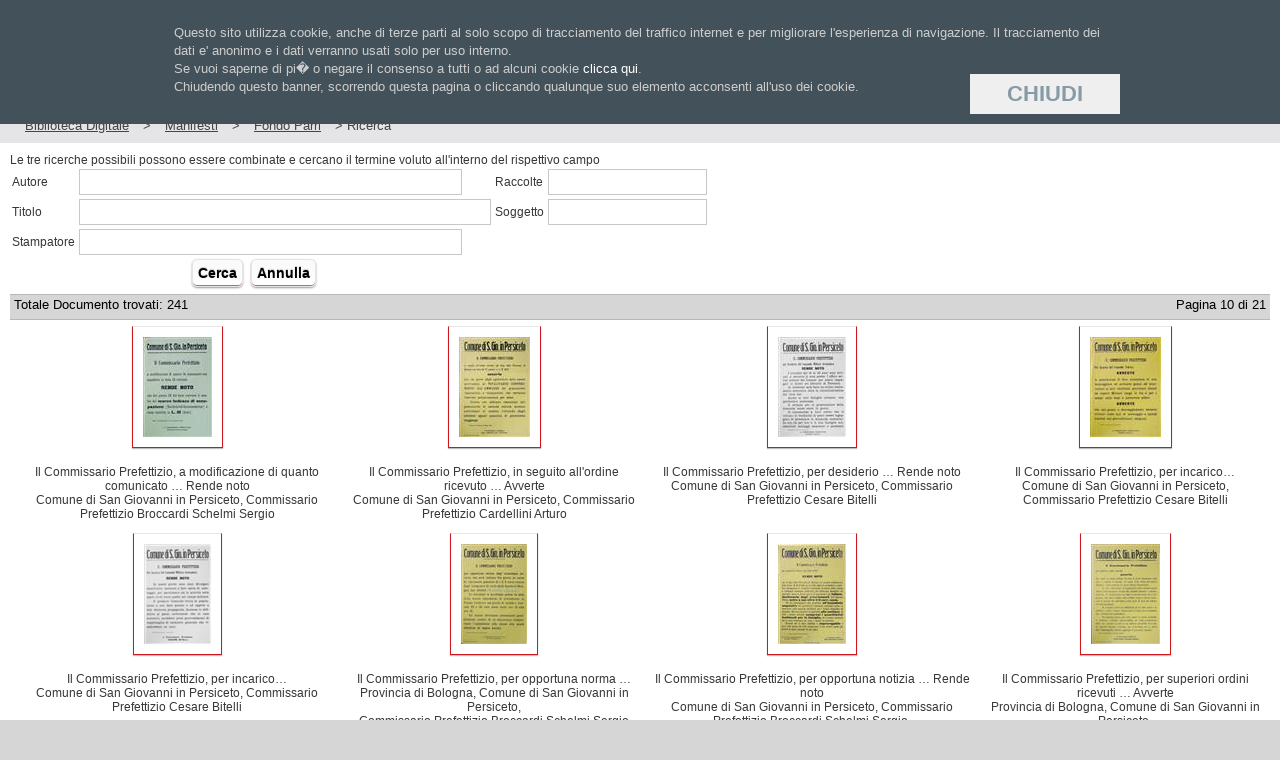

--- FILE ---
content_type: text/html; charset=utf-8
request_url: https://parridigit.istitutoparri.eu/fondi.aspx?key=ricerca&fondo=3&cp=9
body_size: 70890
content:
<!DOCTYPE html PUBLIC "-//W3C//DTD XHTML 1.0 Transitional//EN" "http://www.w3.org/TR/xhtml1/DTD/xhtml1-transitional.dtd">
<html xmlns="http://www.w3.org/1999/xhtml" ><!-- InstanceBegin template="/Templates/main.dwt.aspx" codeOutsideHTMLIsLocked="false" -->
<head id="ctl00_H"><link rel="icon" href="img/favicon.ico" />
	<!--<link rel="stylesheet" type="text/css" href="css/main.css" />-->
	<link rel="stylesheet" type="text/css" href="fckeditor/style/fckstyles.css" /><link rel="stylesheet" type="text/css" href="css/main_restyle.css" /><link rel="stylesheet" type="text/css" href="css/restyle.css" />
	<script src="../../js/main.js" type="text/javascript"></script>
    <link rel="stylesheet" type="text/css" href="css/ui-parri/jquery-ui-1.9.1.custom.css" />
	<script src="../../js/jquery-1.8.2.min.js" type="text/javascript"></script>
    <script src="../../js/jquery-ui-1.9.1.custom.min.js" type="text/javascript"></script>
	<script src="../../js/restyle.js" type="text/javascript"></script>
	
	<!-- InstanceBeginEditable name="head" -->
	<title>
	Fondi e Raccolte: Istituto Storico Parri - Biblioteca Digitale - Fondo Parri
</title>
	<!--<link rel="stylesheet" type="text/css" href="css/main.css" />-->
	
	<!-- InstanceEndEditable -->

<link href="/WebResource.axd?d=r3W1FIGc_6eRmccGKmecDihXEcuWUbFD3hCrsL1KjMHgJ1WoQFj5Hm9PPoWWgqJ5hyz0YDIYSlGYDIqc8Bi4C_WHq1P6NCO4g0cQSa5Jn9t0sH-Vopr8Y4PH15MTtWdTv5mvuEmNNSrtF-qxnQ2U1NIut-41&t=638413497384651572" rel="stylesheet" type="text/css" label="Fondi_e_raccolte.FondoControls.css.MenuTendinaXML.css" /></head>
<body>
<div id="container">
    <form name="aspnetForm" method="post" action="fondi.aspx?key=ricerca&amp;fondo=3&amp;cp=9" id="aspnetForm">
<div>
<input type="hidden" name="__EVENTTARGET" id="__EVENTTARGET" value="" />
<input type="hidden" name="__EVENTARGUMENT" id="__EVENTARGUMENT" value="" />
<input type="hidden" name="__VIEWSTATE" id="__VIEWSTATE" value="/[base64]/[base64]/33zufY9Qo/yteyoykUA=" />
</div>

<script type="text/javascript">
//<![CDATA[
var theForm = document.forms['aspnetForm'];
if (!theForm) {
    theForm = document.aspnetForm;
}
function __doPostBack(eventTarget, eventArgument) {
    if (!theForm.onsubmit || (theForm.onsubmit() != false)) {
        theForm.__EVENTTARGET.value = eventTarget;
        theForm.__EVENTARGUMENT.value = eventArgument;
        theForm.submit();
    }
}
//]]>
</script>


<script src="/WebResource.axd?d=xXUN-SchzDgWy6taGBfO20F0NrRvoQ8nwiWyFAS6RmCharloHqkWlAjPAQz7ViAjSIkGbI62q4fNwkxpJLSkMSrwUZg1&amp;t=638313968380000000" type="text/javascript"></script>


<script src="/WebResource.axd?d=GMsj7TZwO6FDrIcfDVO9XDLQyDUapXI1mmqixWcRgdKll4EZvaMOD5jTucNOZEcWPjG81nN4r08aH1-7M2nq7NAferFrvIO3rs9bsVXA0WUgNd3FIfZk33xVExvF6QjEWH_lktsEePbZ3PjRIIC_U-sXO701&amp;t=638413497384651572" type="text/javascript"></script>
<script type="text/javascript">
//<![CDATA[
var Gest_ctl00_MT_Aut = null;function FnKey_rctl00_MT_Aut_t(){
Sys.UI.DomEvent.addHandler($get('ctl00_MT_Aut_t'), 'keydown', fn_txtKeyPress);
Sys.UI.DomEvent.addHandler($get('ctl00_MT_Aut_D'), 'keydown', fn_SelectKeyPress);
Gest_ctl00_MT_Aut = new _GestioneDDL(false, $get("ctl00_MT_Aut_t"), $get("ctl00_MT_Aut_D"), $get("ctl00_MT_Aut_v"), $get("ctl00_MT_Aut_L"), "/public/multimediale/1/Manifesti/Autore.xml?v=2209101318", 1000, 'false', 'Tendina_Hover');}var Gest_ctl00_MT_Aut;
var Gest_ctl00_MT_Rac = null;function FnKey_rctl00_MT_Rac_t(){
Sys.UI.DomEvent.addHandler($get('ctl00_MT_Rac_t'), 'keydown', fn_txtKeyPress);
Sys.UI.DomEvent.addHandler($get('ctl00_MT_Rac_D'), 'keydown', fn_SelectKeyPress);
Gest_ctl00_MT_Rac = new _GestioneDDL(false, $get("ctl00_MT_Rac_t"), $get("ctl00_MT_Rac_D"), $get("ctl00_MT_Rac_v"), $get("ctl00_MT_Rac_L"), "/public/multimediale/1/Manifesti/Raccolta.xml?v=2209101321", 1000, 'false', 'Tendina_Hover');}var Gest_ctl00_MT_Rac;
var Gest_ctl00_MT_Sogg = null;function FnKey_rctl00_MT_Sogg_t(){
Sys.UI.DomEvent.addHandler($get('ctl00_MT_Sogg_t'), 'keydown', fn_txtKeyPress);
Sys.UI.DomEvent.addHandler($get('ctl00_MT_Sogg_D'), 'keydown', fn_SelectKeyPress);
Gest_ctl00_MT_Sogg = new _GestioneDDL(false, $get("ctl00_MT_Sogg_t"), $get("ctl00_MT_Sogg_D"), $get("ctl00_MT_Sogg_v"), $get("ctl00_MT_Sogg_L"), "/public/multimediale/1/Manifesti/Soggetto.xml?v=2209101322", 1000, 'false', 'Tendina_Hover');}var Gest_ctl00_MT_Sogg;
var Gest_ctl00_MT_Stamp = null;function FnKey_rctl00_MT_Stamp_t(){
Sys.UI.DomEvent.addHandler($get('ctl00_MT_Stamp_t'), 'keydown', fn_txtKeyPress);
Sys.UI.DomEvent.addHandler($get('ctl00_MT_Stamp_D'), 'keydown', fn_SelectKeyPress);
Gest_ctl00_MT_Stamp = new _GestioneDDL(false, $get("ctl00_MT_Stamp_t"), $get("ctl00_MT_Stamp_D"), $get("ctl00_MT_Stamp_v"), $get("ctl00_MT_Stamp_L"), "/public/multimediale/1/Manifesti/Stampatore.xml?v=2209101319", 1000, 'false', 'Tendina_Hover');}var Gest_ctl00_MT_Stamp;
var __cultureInfo = '{"name":"it-IT","numberFormat":{"CurrencyDecimalDigits":2,"CurrencyDecimalSeparator":",","IsReadOnly":true,"CurrencyGroupSizes":[3],"NumberGroupSizes":[3],"PercentGroupSizes":[3],"CurrencyGroupSeparator":".","CurrencySymbol":"€","NaNSymbol":"Non un numero reale","CurrencyNegativePattern":8,"NumberNegativePattern":1,"PercentPositivePattern":1,"PercentNegativePattern":1,"NegativeInfinitySymbol":"-Infinito","NegativeSign":"-","NumberDecimalDigits":2,"NumberDecimalSeparator":",","NumberGroupSeparator":".","CurrencyPositivePattern":3,"PositiveInfinitySymbol":"+Infinito","PositiveSign":"+","PercentDecimalDigits":2,"PercentDecimalSeparator":",","PercentGroupSeparator":".","PercentSymbol":"%","PerMilleSymbol":"‰","NativeDigits":["0","1","2","3","4","5","6","7","8","9"],"DigitSubstitution":1},"dateTimeFormat":{"AMDesignator":"","Calendar":{"MinSupportedDateTime":"\/Date(-62135596800000)\/","MaxSupportedDateTime":"\/Date(253402297199999)\/","AlgorithmType":1,"CalendarType":1,"Eras":[1],"TwoDigitYearMax":2049,"IsReadOnly":true},"DateSeparator":"/","FirstDayOfWeek":1,"CalendarWeekRule":2,"FullDateTimePattern":"dddd d MMMM yyyy HH:mm:ss","LongDatePattern":"dddd d MMMM yyyy","LongTimePattern":"HH:mm:ss","MonthDayPattern":"dd MMMM","PMDesignator":"","RFC1123Pattern":"ddd, dd MMM yyyy HH\u0027:\u0027mm\u0027:\u0027ss \u0027GMT\u0027","ShortDatePattern":"dd/MM/yyyy","ShortTimePattern":"H.mm","SortableDateTimePattern":"yyyy\u0027-\u0027MM\u0027-\u0027dd\u0027T\u0027HH\u0027:\u0027mm\u0027:\u0027ss","TimeSeparator":":","UniversalSortableDateTimePattern":"yyyy\u0027-\u0027MM\u0027-\u0027dd HH\u0027:\u0027mm\u0027:\u0027ss\u0027Z\u0027","YearMonthPattern":"MMMM yyyy","AbbreviatedDayNames":["dom","lun","mar","mer","gio","ven","sab"],"ShortestDayNames":["do","lu","ma","me","gi","ve","sa"],"DayNames":["domenica","lunedì","martedì","mercoledì","giovedì","venerdì","sabato"],"AbbreviatedMonthNames":["gen","feb","mar","apr","mag","giu","lug","ago","set","ott","nov","dic",""],"MonthNames":["gennaio","febbraio","marzo","aprile","maggio","giugno","luglio","agosto","settembre","ottobre","novembre","dicembre",""],"IsReadOnly":true,"NativeCalendarName":"calendario gregoriano","AbbreviatedMonthGenitiveNames":["gen","feb","mar","apr","mag","giu","lug","ago","set","ott","nov","dic",""],"MonthGenitiveNames":["gennaio","febbraio","marzo","aprile","maggio","giugno","luglio","agosto","settembre","ottobre","novembre","dicembre",""]}}';//]]>
</script>

<script src="/ScriptResource.axd?d=k5Uu1CnIrU-WDCdvzkYw6Dc5U3rm2N2GUdKb2j1BHJOwGvhX8LwUkb4BeyBvE2y6YK_I3WZ_ulk9d7Pu3FlXfYILsqWgdvG0CkTLXN79_WCvWM6Ub-8I1Q-cQr1178iyvzNFZbccHsAEX0elcNKQbs-0s2A1&amp;t=ffffffffa50b82b2" type="text/javascript"></script>
<script src="/ScriptResource.axd?d=XRPlCrSSMBat8h6y7vSix30Qj6tvbm397kH3dAHJlRKnXpDuWPHAqar5ndG8ZIgsGGD0Xv8lmBZKYCjmEPtppDnRoO3lPTg9Zkg8e7sAlauGfF-uXwTTX6sY3bqcHP8NlLsfuiImif9QzrxlUxDaHm5cCXsXjY5LJ0oAzXslZA6cR3qI0&amp;t=ffffffffa50b82b2" type="text/javascript"></script>
<script src="/ScriptResource.axd?d=elYYNyKHSbLkkMQmmt4npvt5BVcnJFvYR21ec43le7qKkRoY_68QigiA3l3WwfRCN-mJ3Nch6oE94ERrCnNQLnUl8imjhcPX_cKxI95BcAP--3dRM25tEFO_k-dA3bv2Fut2AZQRN4Cxc4CwIRRx5_niNaY1&amp;t=ffffffffdea1271f" type="text/javascript"></script>
<script src="/ScriptResource.axd?d=m2Lc_smOdGY2eKi4mntEIbWIERSxnURmTbfoPh5wGWsdSgcfqOXcOEjFcY3qK7EdnzTPNIWS9xcAqYx1is09H_3JL5cFBv_X27Wew5383f17duRk7lyx4w2Hf44_v43IUdaYxm_7Njh0h87gIq1JgL2lFd81&amp;t=ffffffffdea1271f" type="text/javascript"></script>
<script src="/ScriptResource.axd?d=JUMru8sm9t0gbKA650gPZ5GhjTAxksxsldgZ3Gr5A_qez1HmyWsxHpEyCsZ0rqYpVUb5-lJ2WoRIFxHLTP5JRmuN1xQEE7Jodr_4i6tQut7ztMq0XhuSgNTbdFHjsXqc2vqHp9cSqw9QU07L8jKAl4raOfTkM0WGl63Jqt0NOyGbVwj-0&amp;t=ffffffffdea1271f" type="text/javascript"></script>
<script src="/ScriptResource.axd?d=-uK2PUs44FuKSwpMFl5gAmL5NSSmEp3OHsbsIFhHYijwwucmFEFdjrhYMqMT_poJFUYzK7lsLPLs0AjMjubQn6A5gjlTVkyMb6Qstb4XxQyEwvYDSbgT0213JDWIiuhqXpioI_nzWHkIW04LpSm0In1cyFk1&amp;t=ffffffffdea1271f" type="text/javascript"></script>
<script src="/ScriptResource.axd?d=86Whafz62gcnBOw1zJYBoXw35hQjf9PechKD56I758M0AGIjZMDPAAiVmFKfXraS_7TK3CnkOD3PiUa6OXoDKyW3FsEYryeAT0yeNmdFyHHTKfkwzje0JT9hrFQpKLGCWd7E9fTG2zswl0o2Ag0y1kP9tfc1&amp;t=ffffffffdea1271f" type="text/javascript"></script>
<div>

	<input type="hidden" name="__VIEWSTATEGENERATOR" id="__VIEWSTATEGENERATOR" value="310A98BF" />
	<input type="hidden" name="__SCROLLPOSITIONX" id="__SCROLLPOSITIONX" value="0" />
	<input type="hidden" name="__SCROLLPOSITIONY" id="__SCROLLPOSITIONY" value="0" />
	<input type="hidden" name="__EVENTVALIDATION" id="__EVENTVALIDATION" value="/wEWEAKWt9O7CgKOrp7JBQKOrpbJBQKOrt7JBQLKv4isBwLKv5CsBwLKv8itBwL4zq34BwLLqIbmBAKB+8GQCQLb4p3hDAKY/s+7CAKY/vfxCQKY/o/TCgKC29GOBQLaztGIAubGo+Sfxhoki+r9rChqm8DyjOVf" />
</div>
        <div id="header">
            <div class="logo">
                <a href="/fondi.aspx?key=preview&tipo=1" title="Home Page">
                    <img src="../../img/header/logo.jpg" alt="Istituto Storico Parri Emilia Romagna" title="Istituto Storico Parri Emilia Romagna" />
                </a>
            </div>
            <div class="right">
                <img src="../../img/header/fotos.jpg" alt="Istituto Storico Parri Emilia Romagna" title="Istituto Storico Parri Emilia Romagna" />
                <div class="cerca">
                    <a href="#" alt="Ricerca Semplice" title="Ricerca Semplice" class="open_ricerca_globale">&nbsp;</a>
                </div>
            </div>
        </div>
        
		<div id="wrapper">
			<div id="breadcrumbs">
				<h1 class="top"><div><a href="?key=preview&amp;tipo=1">Biblioteca Digitale</a> &gt; <a href="?key=preview_manifesti&amp;tipo=1">Manifesti</a> &gt; <a href="?key=preview_manifesti&amp;tipo=1&amp;previewFondo=3">Fondo Parri</a> &gt; Ricerca</div></h1>
			</div>
			<div id="content">
				<div class="inner">
				<!-- InstanceBeginEditable name="body" -->
				<script type="text/javascript">
//<![CDATA[
Sys.WebForms.PageRequestManager._initialize('ctl00$SM', document.getElementById('aspnetForm'));
Sys.WebForms.PageRequestManager.getInstance()._updateControls(['tctl00$MT_Aut$U','tctl00$MT_Rac$U','tctl00$MT_Sogg$U','tctl00$MT_Stamp$U','tctl00$GSPub$UP'], [], [], 90);
//]]>
</script>

				<div>Le tre ricerche possibili possono essere combinate e cercano il termine voluto all'interno del rispettivo campo</div>
				<table cellpadding="2" cellspacing="0">
					<tr>
						<td>
							Autore
						</td>
						<td>
							<div id="ctl00_MT_Aut_U">
	
		<div class="container-menuTendinaXml">
			<input name="ctl00$MT_Aut$t" type="text" id="ctl00_MT_Aut_t" class="Tendina_Leave" autocomplete="off" onkeyup="Gest_ctl00_MT_Aut.handleKeyUp(100)" onfocus="console.log('Focus TextBox');Gest_ctl00_MT_Aut.RelocatePosition();PreFocus('Group_ctl00_MT_Aut', $get('ctl00_MT_Aut_D'));focusGroup('ctl00_MT_Aut_t','Group_ctl00_MT_Aut', $get('ctl00_MT_Aut_t'), $get('ctl00_MT_Aut_D'), 'Tendina_Hover', 'Tendina_Leave', Gest_ctl00_MT_Aut);" onclick="console.log('Click TextBox');this.focus();" style="width:90%;" /><div id="ctl00_MT_Aut_L" class="MenuTendina_Message" style="display:inline"></div>
			<input name="ctl00$MT_Aut$v" type="hidden" id="ctl00_MT_Aut_v" />
		</div>
		<select name="ctl00$MT_Aut$D" id="ctl00_MT_Aut_D" size="20" rows="15" class="MenuTendina_DDL ui-corner-all" style="display: none;" onchange="ValueChanged($get('ctl00_MT_Aut_t'), $get('ctl00_MT_Aut_v'), this);">
		<option value="382">&quot;Memoria e Ricerca&quot;</option>
		<option value="279">&quot;Un gruppo di cittadini imparziali&quot;</option>
		<option value="323">. A.N.P.I. Bologna</option>
		<option value="256">12&#176; Legione Milizia Artiglieria Contraerei</option>
		<option value="168">A.N.P.I, Comitato Circondariale di Rimini</option>
		<option value="348">A.N.P.I.</option>
		<option value="378">A.N.P.I. Bologna</option>
		<option value="419">A.N.P.I. Comitato Provinciale Bologna</option>
		<option value="369">A.N.P.I. e F.I.V.L. Imperiesi</option>
		<option value="142">A.N.P.I. Provinciale</option>
		<option value="319">A.N.P.I. Quartiere Costa - Saragozza</option>
		<option value="375">A.N.P.I. Sezione di Granarolo</option>
		<option value="324">A.R.C.I. - U.I.S.P.</option>
		<option value="141">A.R.C.I. - U.I.S.P. Circolo Culturale Ricreativo Cesare Pavese</option>
		<option value="377">Accademia Clementina Bologna</option>
		<option value="376">Accademia di Belle Arti Bologna</option>
		<option value="422">Alma Mater Studiorum</option>
		<option value="362">Amministrazione Provinciale di Cuneo</option>
		<option value="307">Amministrazioni comunali e provinciali di Bologna</option>
		<option value="394">Archivi riuniti delle donne</option>
		<option value="357">Arnaldo Brasa S</option>
		<option value="293">Associazione Lattiero Casearia Bolognese</option>
		<option value="342">Associazione Naturista Bolognese</option>
		<option value="280">Associazione Nazionale Combattenti</option>
		<option value="193">Associazione tra i familiari delle vittime della strage alla stazione di Bologna del 2 Agosto 1980</option>
		<option value="180">Associazioni regionali della Resistenza e dell'Antifascismo</option>
		<option value="327">Bentivoglio</option>
		<option value="392">Biblioteca citt&#224; di Arezzo</option>
		<option value="385">Biblioteca Comunale &quot;Immagini della Toscana&quot;</option>
		<option value="403">Biblioteca comunale dell'Archiginnasio</option>
		<option value="364">Boves</option>
		<option value="276">Brigata Patrioti della &quot;Maiella&quot; Comando</option>
		<option value="336">Brisighella</option>
		<option value="352">Bruno Castagnoli Sindaco di Castel di Casio</option>
		<option value="274">C.C.A. C.L.N. Leghe Riunite</option>
		<option value="297">Camera Confederale del Lavoro di Bologna</option>
		<option value="277">Capo della Brigata Patrioti della &quot;Maiella&quot; Avvocato Ettore Troilo</option>
		<option value="265">Capo della Provincia Dino Fantozzi</option>
		<option value="260">Capo Ufficio Accertamenti Agricoli Ragioniere Enzo Caponetti</option>
		<option value="335">Casola Valsenio</option>
		<option value="334">Castel Bolognese</option>
		<option value="328">Castel Maggiore</option>
		<option value="410">Castiglione dei Pepoli</option>
		<option value="174">Cattolici Popolari</option>
		<option value="346">Centro Didattico Nazionale - Firenze</option>
		<option value="151">Circolo Culturale A.R.C.I. - U.I.S.P. Cesare Pavese</option>
		<option value="370">Citt&#224; di Latina in collaborazione con gli ordini degli architetti e degli ingenieri della provincia di latina e dell'istituto romano per la storia d'Italia dal fascismo alla resistenza</option>
		<option value="368">Citt&#224; di Sanremo</option>
		<option value="251">Comandante Colonnello Dannehl</option>
		<option value="101">Comandante d'Armata</option>
		<option value="257">Comandante Gherardo Ghirardi</option>
		<option value="264">Comandante Militare Provinciale</option>
		<option value="104">Comandante Superiore d'Armata</option>
		<option value="100">Comandante Tedesco della Retrozona</option>
		<option value="250">Comando Militare Germanico</option>
		<option value="263">Comando Provinciale Militare di Bologna</option>
		<option value="341">Comitato Antifascista di Monzuno</option>
		<option value="159">Comitato del XXX della Resistenza e della Liberazione</option>
		<option value="339">Comitato di Gestione della Biblioteca Consorziale di Mrazabotto</option>
		<option value="192">Comitato di solidariet&#242;&#224; alle vittime delle stragi</option>
		<option value="298">Comitato Direttivo della Federbraccianti</option>
		<option value="299">Comitato Direttivo della Federmezzadri</option>
		<option value="300">Comitato Direttivo dell'Associazione Coltivatori Diretti</option>
		<option value="156">Comitato per il XXV anniversario della Costituzione e il XXX della Resistenza</option>
		<option value="149">Comitato per il XXV della Costituzione e il XXX della Resistenza</option>
		<option value="304">Comitato per il XXX della Resistenza e XXV della Costituzione Quartiere Costa - Saragozza</option>
		<option value="148">Comitato per le Celebrazioni del XXX della Resistenza</option>
		<option value="331">Comitato promotore Comuni e Comitati unitari per il XXX della Resistenza di Riolo Terme</option>
		<option value="157">Comitato Provinciale A.R.C.I.- U.I.S.P.</option>
		<option value="246">Comitato Provinciale della Caccia</option>
		<option value="199">Comitato Provinciale della Resistenza e della Lotta di liberazione di Bologna</option>
		<option value="345">Comitato Provinciale per il XXX della Repubblica e della Costituzione</option>
		<option value="358">Comitato Provinciale per le Celebrazioni del 30&#176; anniversario della lotta di liberazione</option>
		<option value="165">Comitato Provinciale per l'ordine democratico e antifascista</option>
		<option value="228">Comitato provinciale protezione antiaerea</option>
		<option value="320">Comitato Provinciale XXX Liberazione</option>
		<option value="406">Comitato regionale per le celebrazioni del 50&#176; anniversario della resistenza e della liberazione dell'Emilia-Romagna</option>
		<option value="398">Comitato Regionale per le celebrazioni del 50&#176; anniversario della Resistenza e della Liberazione Emilia-Romagna in collaborazione con l'Istituto beni culturali e la Sopraintendenza beni librari e documentari con il patr</option>
		<option value="325">Comitato XXX della Resistenza</option>
		<option value="318">Comitato XXX Resistenza</option>
		<option value="233">Commissario Dottore Giuseppe Minelli</option>
		<option value="102">Commissario Prefettizio</option>
		<option value="262">Commissario Prefettizio  Arturo Cardellini</option>
		<option value="283">Commissario Prefettizio Avvocato Luigi Grech</option>
		<option value="240">Commissario Prefettizio Broccardi Schelmi Sergio</option>
		<option value="259">Commissario Prefettizio Cardellini Arturo</option>
		<option value="258">Commissario Prefettizio Cesare Bitelli</option>
		<option value="261">Commissario Prefettizio L. Remondini</option>
		<option value="99">Commissario Prefettizio Pellegrini</option>
		<option value="408">Commissione didattica dell'Istituto Nazionale per la storia del movimento di liberazione in Italia</option>
		<option value="139">Comune di Bologna</option>
		<option value="322">Comune di Bologna Assessorato alla Cultur</option>
		<option value="402">Comune di Bologna Assessorato alla Cultura</option>
		<option value="314">Comune di Bologna, Assessorato alla Cultura</option>
		<option value="399">Comune di Bologna. Biblioteca comunnale dell'Archiginnasio</option>
		<option value="278">Comune di Borgo S. Lorenzo</option>
		<option value="282">Comune di Borgo S. Lorenzo Sindaco</option>
		<option value="372">Comune di Carpi</option>
		<option value="202">Comune di Casalecchio di Reno</option>
		<option value="359">Comune di Castelnovo ne' Monti</option>
		<option value="374">Comune di Granarolo dell'Emilia</option>
		<option value="407">Comune di M</option>
		<option value="340">Comune di Mrazabotto. A.R.C.I. Provinciale</option>
		<option value="191">Comune di Pianoro</option>
		<option value="384">Comune di Pontedera Assessorato alla Cultura</option>
		<option value="390">Comune di Reggio Emilia Assessorato Istituzioni Culturali</option>
		<option value="177">Comune di Rimini. Istituto Storico della Resistenza di Rimini</option>
		<option value="58">Comune di San Giovanni in Persiceto</option>
		<option value="266">Comune di San Giovanni in Persiceto Commissario Prefettizio</option>
		<option value="272">Comune di San Giovanni in Persiceto Sindaco</option>
		<option value="249">Comune di San Giovanni in Persiceto Ufficio di Razionamento</option>
		<option value="273">Comune di San Giovanni in Persiceto Uffucio Comunale Statistico Economico Agricoltura</option>
		<option value="95">Comune di San Giovanni in Persiceto. Commissario Prefettizio L. Remondini</option>
		<option value="50">Comune di San Giovanni in Persiceto. Podest&#224; Alberto Bastia</option>
		<option value="363">Comuni di Alba</option>
		<option value="326">Comuni di Argelato</option>
		<option value="409">Comuni di Monzuno</option>
		<option value="321">Comunit&#224; Israelitica di Bologna</option>
		<option value="227">Confederazioni Fasciste dei Professionisti e degli Artisti dei Datori di lavoro dei Prestatori d'opera e Ente Nazionale Fascista della Cooperazione</option>
		<option value="420">Consiglio Regionale dell'Emilia-Romagna</option>
		<option value="71">Consorzio dei Partecipanti di San Giovanni in Persiceto</option>
		<option value="231">Consorzio provinciale tra i produttori dell'agricoltura di Bologna Sezione della zootecnia</option>
		<option value="72">Credito Romagnolo Societ&#224; Anonima con Sede centrale in Bologna</option>
		<option value="365">Cuneo</option>
		<option value="305">Deputazione Emilia - Romagna per la storia della Resistenza</option>
		<option value="176">Deputazione ferrarese di storia patria</option>
		<option value="235">Direttore Didattico Cesare Zavoli</option>
		<option value="248">Direttore Dottore Corrado Bondi</option>
		<option value="289">Direttore Giuseppe Brini</option>
		<option value="294">Direttore responsabile C. Mantovani</option>
		<option value="292">Direttore responsabile Dante Cruicchi</option>
		<option value="291">Direttore responsabile Paioli Gilberto</option>
		<option value="295">Direttore responsabile Vittorio Vezzali</option>
		<option value="220">Dottore C. A. Berselli</option>
		<option value="223">Dottore Mario Negroni (Segretario generale)</option>
		<option value="219">Ente Economico della Zootecnia Ufficio Provinciale di Bologna</option>
		<option value="351">Evo Landini Sindaco di Abetone</option>
		<option value="349">F.I.A.P.</option>
		<option value="350">F.I.V.L.</option>
		<option value="333">Faenza</option>
		<option value="290">Federazione Bolognese del Partito Comunista Italiano</option>
		<option value="213">Federazione Nazionale dei Consorzi Provinciali tra i Produttori dell' Agricoltura Roma</option>
		<option value="296">Federazione Sindacale Mondiale CGIL Direttore S. Soglia</option>
		<option value="136">Feldkommandatur Mantua</option>
		<option value="308">Ferrara</option>
		<option value="225">Firmato il Presidente Alberto Bastia</option>
		<option value="395">Fondazione Elvira Badaracco</option>
		<option value="309">Forl&#236;</option>
		<option value="354">Giorgio Sirgi Sindaco di Camugnano</option>
		<option value="206">Goethe Institut Italien</option>
		<option value="286">Governo Militare Alleato del Territorio Occupato</option>
		<option value="411">Grizzana Morandi</option>
		<option value="332">Imola</option>
		<option value="222">Ingegnere F. Negri di Montenegro ( Presidente )</option>
		<option value="355">Isacco Taglioli Sindaco di Castiglione Pepoli</option>
		<option value="306">Istituti Provinciali per la storia della Resistenza</option>
		<option value="401">Istituto Beni Culturali Soprintendenza beni librari e documentari</option>
		<option value="172">Istituto Campano per la Storia della Resistenza</option>
		<option value="166">Istituto di Storia del Movimento Operaio e Contadino</option>
		<option value="396">Istituto lombardo per la storia della Resistenza e dell'Et&#224; Contemporanea</option>
		<option value="391">Istituto per la Storia della Resistenza e della Societ&#224; Contemporanea</option>
		<option value="316">Istituto provinciale per la storia della Resistenza di Bologna</option>
		<option value="388">Istituto regionale di ricerca sperimentazione e aggiornamento educativo per l'Emilia-Romagna</option>
		<option value="181">Istituto Regionale Ferruccio Parri</option>
		<option value="371">Istituto regionale per la storia della resistenza Commissione Cinema e Cineteca del Comune di Bologna</option>
		<option value="175">Istituto regionale per la storia della resistenza e della guerra di liberazione in Emilia-Romagna</option>
		<option value="170">Istituto Siciliano per la Storia dell'Italia Contemporanea</option>
		<option value="184">Istituto storico della Resistenza di Parma. Assessorato alla Cultura e Assessorato alla Pubblica Istruzione del Comune di Parma. Provincia di Parma</option>
		<option value="381">Istituto Storico della Resistenza di Ravenna</option>
		<option value="386">Istituto storico della Resistenza e dell'Et&#224; Contemporanea &quot;Mario Morbiducci&quot;</option>
		<option value="366">Istituto Storico della Resistenza in Cuneo e Provincia presidente Lorenzo Burzio</option>
		<option value="361">Istituto Storico della Resistenza in Toscana Presidente Nello Niccoli</option>
		<option value="421">Istituto Storico Parri Emilia-Romagna</option>
		<option value="343">Istituto Storico Provinciale della Resistenza - Bologna</option>
		<option value="418">Istituto storico provinciale della resistenza della Provincia di Bologna</option>
		<option value="204">Laboratorio Nazionale per la Didattica della Storia</option>
		<option value="389">Laboratorio nazionale per la didattica della storia.</option>
		<option value="164">Lega per le Autonomie e i Poteri Locali</option>
		<option value="379">Lega Provinciale delle Cooperative e Mutue di Ravenna</option>
		<option value="226">L'Intendente di Finanza</option>
		<option value="412">Loiano</option>
		<option value="353">Luigi Lucchi Sindaco di Castel d'Aiano</option>
		<option value="287">M. S. Lush Generale di Brigata Commissario Esecutivo Commissione Alleata di Controllo</option>
		<option value="337">Marradi</option>
		<option value="413">Marzabotto</option>
		<option value="356">Massimo Braccesi Sindaco di Cutigliano</option>
		<option value="241">Ministero dell' Agricoltura e delle Foreste</option>
		<option value="217">Ministero dell' Agricoltura e delle Foreste Sezione Provinciale dell'Alimentazione - Prefettura Salerno</option>
		<option value="245">Ministero dell'Agricoltura e delle Foreste</option>
		<option value="267">Ministero dell'Agricoltura e delle Foreste Ufficio Provinciale Statistico Economico dell'Agricoltura di Bologna Direttore dell'Ufficio</option>
		<option value="310">Modena</option>
		<option value="373">Museo del Monumento al Deportato</option>
		<option value="224">Opera nazionale maternit&#224; ed infanzia San Giovanni in Persiceto</option>
		<option value="338">Palazzuolo sul Senio</option>
		<option value="311">Parma</option>
		<option value="122">Partito Nazionale Fascista</option>
		<option value="252">Partito Nazionale Fascista Centro Federale Servizio del Lavoro di Bologna</option>
		<option value="414">Pianoro</option>
		<option value="237">Podest&#224;</option>
		<option value="230">Podest&#224;  Alberto Bastia</option>
		<option value="212">Podest&#224; Alberto Bastia</option>
		<option value="236">Podest&#224; Ingegnere  Alberto Bastia</option>
		<option value="238">Podest&#224; Ingegnere Alberto Bastia</option>
		<option value="243">Prefetto Presidente della Sezione Provinciale dell'Alimentazione E. Salerno</option>
		<option value="285">Prefetto Rapisarda</option>
		<option value="270">Prefetto Reggente della Provincia di Bologna Firmato Ingegnere G. Borghese. (Visto: F.to Col. Floyd E. Thomas, Commissario Provinciale dell'A.M.G.)</option>
		<option value="269">Prefetto Reggente Gianguido Borghese (Visto: Col. F. E. Thomas, Commissario Provinciale)</option>
		<option value="216">Prefetto Salerno</option>
		<option value="211">Prefetto Tiengo</option>
		<option value="254">Prefetto Trinchero</option>
		<option value="218">Prefettura della Provincia di Bologna</option>
		<option value="210">Prefettura di Bologna</option>
		<option value="52">Prefettura di Bologna. Prefetto Salerno</option>
		<option value="284">Prefettura di Ravenna</option>
		<option value="215">Presidente Mussarini</option>
		<option value="317">Presidenza dell'A.N.P.I. Onorevole Giovanni Bottonelli</option>
		<option value="221">Provincia di Bologna</option>
		<option value="315">Provincia di Bologna. A.N.P.I. di Bologna</option>
		<option value="360">Provincia di Firenze Presidente Luigi Tassinari</option>
		<option value="302">Quartiere Barca</option>
		<option value="312">Ravenna</option>
		<option value="87">Reggente della Prefettura Alberto Zaccherini</option>
		<option value="313">Reggio Emilia</option>
		<option value="255">Regia Prefettura di Bologna</option>
		<option value="247">Regia Scuola Secondaria di Avviamento Professionale G. C. Croce tipo commerciale di San Giovanni in Persiceto</option>
		<option value="347">Regione Emilia-Romagna</option>
		<option value="404">Regione Emilia-Romagna - Istituto per i beni artistici culturali e naturali</option>
		<option value="400">Regione Emilia-Romagna Assessorato Turismo Cultura e Qualit&#224; Urbana</option>
		<option value="367">Regione Liguria</option>
		<option value="387">Regione Marche Assessorato alla Cultura Servizio Beni e Attivit&#224; Culturali</option>
		<option value="383">rivista d</option>
		<option value="415">San Benedetto Val di Sambro</option>
		<option value="329">San Giorgio di Piano</option>
		<option value="416">Sasso Marconi</option>
		<option value="234">Scuole Elementari del Comune di San Giovanni in Persiceto</option>
		<option value="229">Segretario capo Giovanni Pazzagli</option>
		<option value="253">Segretario Federale Angelo Londini</option>
		<option value="288">Sesta Potenza Direttore responsabile Vittorio Vezzali</option>
		<option value="301">Sesta Potenza Direttore Vittorio Vezzali</option>
		<option value="281">Sezione di Borgo S. Lorenzo Consiglio Direttivo</option>
		<option value="242">Sezione Provinciale dell'Alimentazione Bologna</option>
		<option value="244">Sezione Provinciale dell'Alimentazione di Bologna</option>
		<option value="116">Sindaco</option>
		<option value="271">Sindaco A. Donati</option>
		<option value="275">Sindaco Aldo Simoni</option>
		<option value="268">Sindaco Giuseppe Calzati</option>
		<option value="405">Soprintendenza per i beni librari e documentari</option>
		<option value="239">Ufficio di razionamento</option>
		<option value="65">Ufficio Propaganda del consiglio provinciale dell' U.N.P.A di Bologna</option>
		<option value="393">Unione femminile nazionale</option>
		<option value="330">Universit&#224; degli Studi</option>
		<option value="344">Universit&#224; degli Studi - Bologna</option>
		<option value="397">Universit&#224; degli Studi di Siena</option>
		<option value="380">Universit&#224; di Bologna - Dipartimento di Discipline Storiche. Corso di Laurea in Conservazione dei Beni Culturali (Ravenna)</option>
		<option value="303">Universit&#224; di Bologna Corso di Laurea Arti - Musica - Spettacolo</option>
		<option value="417">Vergato</option>
		<option value="232">Vice commissario Walter Grecchi</option>
		<option value="214">Vice presidente Lai</option>
	</select>
		
	
</div>
<div id="ctl00_MT_Aut_P" style="display:none;">

</div>

						</td>
						<td>
							Raccolte
						</td>
						<td>
							<div id="ctl00_MT_Rac_U">
	
		<div class="container-menuTendinaXml">
			<input name="ctl00$MT_Rac$t" type="text" id="ctl00_MT_Rac_t" class="Tendina_Leave" autocomplete="off" onkeyup="Gest_ctl00_MT_Rac.handleKeyUp(100)" onfocus="console.log('Focus TextBox');Gest_ctl00_MT_Rac.RelocatePosition();PreFocus('Group_ctl00_MT_Rac', $get('ctl00_MT_Rac_D'));focusGroup('ctl00_MT_Rac_t','Group_ctl00_MT_Rac', $get('ctl00_MT_Rac_t'), $get('ctl00_MT_Rac_D'), 'Tendina_Hover', 'Tendina_Leave', Gest_ctl00_MT_Rac);" onclick="console.log('Click TextBox');this.focus();" style="width:90%;" /><div id="ctl00_MT_Rac_L" class="MenuTendina_Message" style="display:inline"></div>
			<input name="ctl00$MT_Rac$v" type="hidden" id="ctl00_MT_Rac_v" />
		</div>
		<select name="ctl00$MT_Rac$D" id="ctl00_MT_Rac_D" size="20" rows="15" class="MenuTendina_DDL ui-corner-all" style="display: none;" onchange="ValueChanged($get('ctl00_MT_Rac_t'), $get('ctl00_MT_Rac_v'), this);">
		<option value="10">Borgo S. Lorenzo</option>
		<option value="2">Borgo S. Lorenzo / Ravenna / Manifesti Alleati (Matelica)</option>
		<option value="14">Comune di Bologna Anni Settanta</option>
		<option value="13">Giornali murali manifesti di propaganda</option>
		<option value="9">Manifesti 2000 - 2006</option>
		<option value="12">Manifesti Alleati (Matelica)</option>
		<option value="8">Manifesti anni Novanta</option>
		<option value="7">Manifesti anni Ottanta</option>
		<option value="6">Manifesti manoscritti</option>
		<option value="11">Ravenna</option>
		<option value="1">San Giovanni in Persiceto</option>
		<option value="15">Varie Regioni Anni Settanta</option>
	</select>
		
	
</div>
<div id="ctl00_MT_Rac_P" style="display:none;">

</div>

						</td>
					</tr>
					<tr>
						<td>
							Titolo
						</td>
						<td>
							<input name="ctl00$txtTitolo" type="text" id="ctl00_txtTitolo" class="txt" style="width: 400px" />
						</td>

						<td>
							Soggetto
						</td>
						<td>
							<div id="ctl00_MT_Sogg_U">
	
		<div class="container-menuTendinaXml">
			<input name="ctl00$MT_Sogg$t" type="text" id="ctl00_MT_Sogg_t" class="Tendina_Leave" autocomplete="off" onkeyup="Gest_ctl00_MT_Sogg.handleKeyUp(100)" onfocus="console.log('Focus TextBox');Gest_ctl00_MT_Sogg.RelocatePosition();PreFocus('Group_ctl00_MT_Sogg', $get('ctl00_MT_Sogg_D'));focusGroup('ctl00_MT_Sogg_t','Group_ctl00_MT_Sogg', $get('ctl00_MT_Sogg_t'), $get('ctl00_MT_Sogg_D'), 'Tendina_Hover', 'Tendina_Leave', Gest_ctl00_MT_Sogg);" onclick="console.log('Click TextBox');this.focus();" style="width:90%;" /><div id="ctl00_MT_Sogg_L" class="MenuTendina_Message" style="display:inline"></div>
			<input name="ctl00$MT_Sogg$v" type="hidden" id="ctl00_MT_Sogg_v" />
		</div>
		<select name="ctl00$MT_Sogg$D" id="ctl00_MT_Sogg_D" size="20" rows="15" class="MenuTendina_DDL ui-corner-all" style="display: none;" onchange="ValueChanged($get('ctl00_MT_Sogg_t'), $get('ctl00_MT_Sogg_v'), this);">
	</select>
		
	
</div>
<div id="ctl00_MT_Sogg_P" style="display:none;">

</div>

						</td>
					</tr>
					<tr>
						<td>
							Stampatore
						</td>
						<td>
							<div id="ctl00_MT_Stamp_U">
	
		<div class="container-menuTendinaXml">
			<input name="ctl00$MT_Stamp$t" type="text" id="ctl00_MT_Stamp_t" class="Tendina_Leave" autocomplete="off" onkeyup="Gest_ctl00_MT_Stamp.handleKeyUp(100)" onfocus="console.log('Focus TextBox');Gest_ctl00_MT_Stamp.RelocatePosition();PreFocus('Group_ctl00_MT_Stamp', $get('ctl00_MT_Stamp_D'));focusGroup('ctl00_MT_Stamp_t','Group_ctl00_MT_Stamp', $get('ctl00_MT_Stamp_t'), $get('ctl00_MT_Stamp_D'), 'Tendina_Hover', 'Tendina_Leave', Gest_ctl00_MT_Stamp);" onclick="console.log('Click TextBox');this.focus();" style="width:90%;" /><div id="ctl00_MT_Stamp_L" class="MenuTendina_Message" style="display:inline"></div>
			<input name="ctl00$MT_Stamp$v" type="hidden" id="ctl00_MT_Stamp_v" />
		</div>
		<select name="ctl00$MT_Stamp$D" id="ctl00_MT_Stamp_D" size="20" rows="15" class="MenuTendina_DDL ui-corner-all" style="display: none;" onchange="ValueChanged($get('ctl00_MT_Stamp_t'), $get('ctl00_MT_Stamp_v'), this);">
		<option value="152">&lt;c.t.o.&gt; S.a R.L. - Via Solferino 37 - Bologna - 1950</option>
		<option value="149">&lt;c.t.o.&gt; S.a R.L. - Via Solferino 37 - Bologna - 1954</option>
		<option value="150">&lt;c.t.o.&gt; S.a R.L. - Via Solferino 37 - Bologna - 1955</option>
		<option value="80">A.G.D.A. - Napoli - 8 Settembre 1975</option>
		<option value="96">Alsaba Grafiche</option>
		<option value="156">Arte Stampe - Collegio di Spagna 7/3 - Bologna - 1974</option>
		<option value="58">Arte Stampe - Collegio di Spagna, 7/3 - Bologna - 1974</option>
		<option value="130">Bologna - Societ&#224; Tipografia Mareggiani</option>
		<option value="139">Bologna - Stabilimento Tipografia M. Cantelli</option>
		<option value="129">Bologna - Tipografia Galavotti</option>
		<option value="127">Bologna Stabilimento Tipografia M. Cantelli</option>
		<option value="164">Cartografica Ferrara</option>
		<option value="105">Centro Stampa del Consiglio Regionale dell'Emilia-Romagna</option>
		<option value="167">Compositori Bologna</option>
		<option value="115">Cooperativa Tipografica Azzoguidi Bologna</option>
		<option value="72">Delaiti - Bologna</option>
		<option value="109">Ditta L. Pongetti BO</option>
		<option value="91">Edizioni De Luca - Roma</option>
		<option value="143">Empoli Tipografia R. Noccioli</option>
		<option value="87">Exploit - Stampa Futura Press Bologna</option>
		<option value="141">Firenze Societ&#224; Editoriale La Difesa</option>
		<option value="165">Fotolito Colour Computer</option>
		<option value="67">Grafiche Galeati Imola - 1974</option>
		<option value="2">Grafiche I.G.A.P. MI-RO</option>
		<option value="120">Grafiche IGAP via Aracoeli 13 Roma</option>
		<option value="153">Graficoop - via Emilio Zago 2 - Bologna 1975</option>
		<option value="160">Graficoop - via Emilio Zago, 2 - Bologna 1975</option>
		<option value="99">Grafis - Bologna</option>
		<option value="126">Industria Grafica Moderna Roma</option>
		<option value="18">Istituto poligrafico dello stato</option>
		<option value="92">LI. PE. San Giovanni in Persiceto</option>
		<option value="95">Litografia LI. PE.</option>
		<option value="140">Luigi Parma - Via Tre Novembre 7 - Bologna</option>
		<option value="166">MilanoStampa SIGNUM S.r.l.</option>
		<option value="36">N.A.V.A. Roma</option>
		<option value="89">Nuova Litoset - Cesena</option>
		<option value="114">Officina Grafica Bologna</option>
		<option value="148">Officina Grafica Bolognese - Via Marsala 8 - Bologna</option>
		<option value="122">Officina Grafica Bolognese Bologna</option>
		<option value="125">Officina Tipografia Carlo Guerzoni &amp; Figlio  Persiceto</option>
		<option value="123">Officina Tipografia Carlo Guerzoni &amp; Figlio - Persiceto</option>
		<option value="121">Persiceto - Tipografia Grassigli</option>
		<option value="138">Persiceto Tipografia Carlo Guerzoni &amp; Figlio</option>
		<option value="22">Prefettura</option>
		<option value="83">Ramberti Arti Grafiche Rimini</option>
		<option value="145">Roma Tipografia F. Failli</option>
		<option value="52">S.T.E.B. - Bologna</option>
		<option value="157">S.T.E.B. - Via Emilio Zago 2 - Bologna 1973</option>
		<option value="107">Scuola Professionale Sordomuti.</option>
		<option value="118">Scuola Professionale Tipografia Sordomuti Bologna</option>
		<option value="111">Scuola Professionale Tipografia Sordomuti via nosadella 51 Bologna</option>
		<option value="136">Scuola Tipografia Sordomuti - Bologna</option>
		<option value="82">Siaca Arti Grafiche Gianni Tassinari - Cento</option>
		<option value="135">Societ&#224; Anonima Poligrafici il Resto del Carlino - Bologna</option>
		<option value="110">Stabilimento M. Cantelli</option>
		<option value="151">Stabilimento Tipografia &lt;E.T.I.&gt; - Roma (1954)</option>
		<option value="132">Stabilimento Tipografia Felsineo - Bologna</option>
		<option value="134">Stabilimento Tipografia Gessi &amp; Osmi - Bologna</option>
		<option value="117">Stabilimento Tipografia M. Cantelli</option>
		<option value="133">Stabilimento Tipografia M. Cantelli - Bologna</option>
		<option value="113">Stabilimento Tipografia M. Cantelli Bologna</option>
		<option value="112">Stabilimento Tipografia Marino Cantelli Bologna</option>
		<option value="128">Stabilimento Tipografia S.A.T.I. - Bologna</option>
		<option value="97">Stampa Futura Press S.r.l. Bologna</option>
		<option value="75">Tecnostampa - Reggio Emilia</option>
		<option value="79">TI-PI - Tipografia Piemonte - Via Mons. Peano, 2 - Cuneo</option>
		<option value="104">Tipografia Altedo</option>
		<option value="119">Tipografia Cantelli S. Giorgio di Piano Bologna</option>
		<option value="155">Tipografia CASMA - Bologna</option>
		<option value="78">Tipografia Centro Stampa Catania</option>
		<option value="146">Tipografia Commerciale</option>
		<option value="147">Tipografia Commerciale - Ravenna</option>
		<option value="158">Tipografia Compositori</option>
		<option value="101">Tipografia Compositori Bologna</option>
		<option value="137">Tipografia Del Commercio - Bologna</option>
		<option value="154">Tipografia Elleci - Bologna</option>
		<option value="69">Tipografia Ferri - Vergato</option>
		<option value="116">Tipografia Grassigli  Persiceto</option>
		<option value="106">Tipografia Grassigli Persiceto</option>
		<option value="108">Tipografia Irnerio - Bologna</option>
		<option value="124">Tipografia L. Parma. Bologna</option>
		<option value="131">Tipografia Luigi Parma Via Tre Novembre 7 Bologna</option>
		<option value="142">Tipografia Mazzocchi Borgo San Lorenzo</option>
		<option value="100">Tipografia Moderna</option>
		<option value="163">Tipografia Moderna - (BO) - Gennaio 1981</option>
		<option value="86">Tipografia Moderna - Bologna</option>
		<option value="64">Tipografia Moderna - Bologna - Gennaio 1976</option>
		<option value="66">Tipografia Moderna - Bologna - Maggio 1975</option>
		<option value="60">Tipografia Moderna - Bologna - Marzo 1973</option>
		<option value="61">Tipografia Moderna - Bologna - Novembre 1975</option>
		<option value="68">Tipografia Moderna - Bologna - Ottobre 1974</option>
		<option value="62">Tipografia Moderna - Bologna - Ottobre 1975</option>
		<option value="70">Tipografia Moderna - Bologna - Ottobre 1976</option>
		<option value="63">Tipografia Moderna - Bologna - Settembre 1974</option>
		<option value="159">Tipografia Moderna - via Caldarese 3 - Bologna</option>
		<option value="88">Tipografia Moderna Bologna</option>
		<option value="162">Tipografia Nazionale - Firenze</option>
		<option value="168">Tipografia Negri Bologna</option>
		<option value="161">Tipografia Sociale Saletti - Via del Gambero, 2 - Ferrara</option>
		<option value="144">Tipografia Toccafondi - Borgo San Lorenzo</option>
		<option value="73">Tipografici Luigi Parma S.P.A. - Bologna - 1978</option>
		<option value="76">Tipolito Giusti - Rimini</option>
		<option value="84">Tipolitografia Ferrazza - Latina</option>
		<option value="90">Tipolitografia La Grafica Pisana - Buti</option>
		<option value="85">Tipo-litografia sab - Bologna</option>
	</select>
		
	
</div>
<div id="ctl00_MT_Stamp_P" style="display:none;">

</div>

						</td>
					</tr>
					<tr>
						<td colspan="2" align="center">
							<input type="submit" name="ctl00$BTNInvia" value="Cerca" id="ctl00_BTNInvia" class="BTNCerca" />
							<input type="submit" name="ctl00$BTNAnnulla" value="Annulla" id="ctl00_BTNAnnulla" class="BTNCerca" />
						</td>
					</tr>
				</table>
				
				<div id="ctl00_PanResult">
	
					<div class="Pagger">
						<div style="float: right">
							Pagina
							10
							di
							21</div>
						<div style="float: left">
							Totale Documento trovati:
							241</div>
						<br clear="all" />
					</div>
					<table id="ctl00_DL" cellspacing="0" cellpadding="4" AllowCustomPaging="true" AllowPaging="false" AutoGenerateColumns="false" border="0" style="width:100%;border-collapse:collapse;">
		<tr>
			<td align="center" valign="top">
							<table cellpadding="2" cellspacing="0">
								<tr>
									<td height="102" valign="middle" align="center">
										
										<a href="?key=dettaglio&fondo=3&cp=108&from=ricerca&rec_id=141">
											<img src="/public/multimediale/1/Manifesti/small/an/_0/man_072.jpg" alt="" border="1" /></a>
									</td>
								</tr>
								<tr>
									<td align="center">
										<div title="Titolo della scheda" style="cursor: help">
											Il Commissario Prefettizio, a modificazione di quanto comunicato … Rende noto<br />
										</div>
										
										<div class="DivisoreCampi"></div>
										<div title="Ritrattati" style="cursor:help">
										Comune di San Giovanni in Persiceto, Commissario Prefettizio Broccardi Schelmi Sergio</div>
										</div>
										
									</td>
								</tr>
							</table>
							
						</td><td align="center" valign="top">
							<table cellpadding="2" cellspacing="0">
								<tr>
									<td height="102" valign="middle" align="center">
										
										<a href="?key=dettaglio&fondo=3&cp=109&from=ricerca&rec_id=154">
											<img src="/public/multimediale/1/Manifesti/small/an/_0/man_085.jpg" alt="" border="1" /></a>
									</td>
								</tr>
								<tr>
									<td align="center">
										<div title="Titolo della scheda" style="cursor: help">
											Il Commissario Prefettizio, in seguito all'ordine ricevuto … Avverte<br />
										</div>
										
										<div class="DivisoreCampi"></div>
										<div title="Ritrattati" style="cursor:help">
										Comune di San Giovanni in Persiceto, Commissario Prefettizio Cardellini Arturo</div>
										</div>
										
									</td>
								</tr>
							</table>
							
						</td><td align="center" valign="top">
							<table cellpadding="2" cellspacing="0">
								<tr>
									<td height="102" valign="middle" align="center">
										
										<a href="?key=dettaglio&fondo=3&cp=110&from=ricerca&rec_id=153">
											<img src="/public/multimediale/1/Manifesti/small/an/_0/man_084.jpg" alt="" border="1" /></a>
									</td>
								</tr>
								<tr>
									<td align="center">
										<div title="Titolo della scheda" style="cursor: help">
											Il Commissario Prefettizio, per desiderio … Rende noto<br />
										</div>
										
										<div class="DivisoreCampi"></div>
										<div title="Ritrattati" style="cursor:help">
										Comune di San Giovanni in Persiceto, Commissario Prefettizio Cesare Bitelli</div>
										</div>
										
									</td>
								</tr>
							</table>
							
						</td><td align="center" valign="top">
							<table cellpadding="2" cellspacing="0">
								<tr>
									<td height="102" valign="middle" align="center">
										
										<a href="?key=dettaglio&fondo=3&cp=111&from=ricerca&rec_id=149">
											<img src="/public/multimediale/1/Manifesti/small/an/_0/man_080.jpg" alt="" border="1" /></a>
									</td>
								</tr>
								<tr>
									<td align="center">
										<div title="Titolo della scheda" style="cursor: help">
											Il Commissario Prefettizio, per incarico…<br />
										</div>
										
										<div class="DivisoreCampi"></div>
										<div title="Ritrattati" style="cursor:help">
										Comune di San Giovanni in Persiceto, Commissario Prefettizio Cesare Bitelli</div>
										</div>
										
									</td>
								</tr>
							</table>
							
						</td>
		</tr><tr>
			<td align="center" valign="top">
							<table cellpadding="2" cellspacing="0">
								<tr>
									<td height="102" valign="middle" align="center">
										
										<a href="?key=dettaglio&fondo=3&cp=112&from=ricerca&rec_id=150">
											<img src="/public/multimediale/1/Manifesti/small/an/_0/man_081.jpg" alt="" border="1" /></a>
									</td>
								</tr>
								<tr>
									<td align="center">
										<div title="Titolo della scheda" style="cursor: help">
											Il Commissario Prefettizio, per incarico…<br />
										</div>
										
										<div class="DivisoreCampi"></div>
										<div title="Ritrattati" style="cursor:help">
										Comune di San Giovanni in Persiceto, Commissario Prefettizio Cesare Bitelli</div>
										</div>
										
									</td>
								</tr>
							</table>
							
						</td><td align="center" valign="top">
							<table cellpadding="2" cellspacing="0">
								<tr>
									<td height="102" valign="middle" align="center">
										
										<a href="?key=dettaglio&fondo=3&cp=113&from=ricerca&rec_id=122">
											<img src="/public/multimediale/1/Manifesti/small/an/_0/man_053.jpg" alt="" border="1" /></a>
									</td>
								</tr>
								<tr>
									<td align="center">
										<div title="Titolo della scheda" style="cursor: help">
											Il Commissario Prefettizio, per opportuna norma …<br />
										</div>
										
										<div class="DivisoreCampi"></div>
										<div title="Ritrattati" style="cursor:help">
										Provincia di Bologna, Comune di San Giovanni in Persiceto, <br />Commissario Prefettizio Broccardi Schelmi Sergio</div>
										</div>
										
									</td>
								</tr>
							</table>
							
						</td><td align="center" valign="top">
							<table cellpadding="2" cellspacing="0">
								<tr>
									<td height="102" valign="middle" align="center">
										
										<a href="?key=dettaglio&fondo=3&cp=114&from=ricerca&rec_id=156">
											<img src="/public/multimediale/1/Manifesti/small/an/_0/man_087.jpg" alt="" border="1" /></a>
									</td>
								</tr>
								<tr>
									<td align="center">
										<div title="Titolo della scheda" style="cursor: help">
											Il Commissario Prefettizio, per opportuna notizia … Rende noto<br />
										</div>
										
										<div class="DivisoreCampi"></div>
										<div title="Ritrattati" style="cursor:help">
										Comune di San Giovanni in Persiceto, Commissario Prefettizio Broccardi Schelmi Sergio, <br />Capo Ufficio Accertamenti Agricoli Ragioniere Enzo Caponetti</div>
										</div>
										
									</td>
								</tr>
							</table>
							
						</td><td align="center" valign="top">
							<table cellpadding="2" cellspacing="0">
								<tr>
									<td height="102" valign="middle" align="center">
										
										<a href="?key=dettaglio&fondo=3&cp=115&from=ricerca&rec_id=124">
											<img src="/public/multimediale/1/Manifesti/small/an/_0/man_055.jpg" alt="" border="1" /></a>
									</td>
								</tr>
								<tr>
									<td align="center">
										<div title="Titolo della scheda" style="cursor: help">
											Il Commissario Prefettizio, per superiori ordini ricevuti … Avverte<br />
										</div>
										
										<div class="DivisoreCampi"></div>
										<div title="Ritrattati" style="cursor:help">
										Provincia di Bologna, Comune di San Giovanni in Persiceto, <br />Commissario Prefettizio Broccardi Schelmi Sergio</div>
										</div>
										
									</td>
								</tr>
							</table>
							
						</td>
		</tr><tr>
			<td align="center" valign="top">
							<table cellpadding="2" cellspacing="0">
								<tr>
									<td height="102" valign="middle" align="center">
										
										<a href="?key=dettaglio&fondo=3&cp=116&from=ricerca&rec_id=123">
											<img src="/public/multimediale/1/Manifesti/small/an/_0/man_054.jpg" alt="" border="1" /></a>
									</td>
								</tr>
								<tr>
									<td align="center">
										<div title="Titolo della scheda" style="cursor: help">
											Il Commissario Prefettizio, richiamandosi a due fatti … Avverte<br />
										</div>
										
										<div class="DivisoreCampi"></div>
										<div title="Ritrattati" style="cursor:help">
										Provincia di Bologna, Comune di San Giovanni in Persiceto, <br />Commissario Prefettizio Broccardi Schelmi Sergio</div>
										</div>
										
									</td>
								</tr>
							</table>
							
						</td><td align="center" valign="top">
							<table cellpadding="2" cellspacing="0">
								<tr>
									<td height="102" valign="middle" align="center">
										
										<a href="?key=dettaglio&fondo=3&cp=117&from=ricerca&rec_id=164">
											<img src="/public/multimediale/1/Manifesti/small/an/_0/man_095.jpg" alt="" border="1" /></a>
									</td>
								</tr>
								<tr>
									<td align="center">
										<div title="Titolo della scheda" style="cursor: help">
											Il Commissario Prefettizio, richiamandosi alla precedente ordinanza ...<br />
										</div>
										
										<div class="DivisoreCampi"></div>
										<div title="Ritrattati" style="cursor:help">
										Comune di San Giovanni in Persiceto. Commissario Prefettizio L. Remondini</div>
										</div>
										
									</td>
								</tr>
							</table>
							
						</td><td align="center" valign="top">
							<table cellpadding="2" cellspacing="0">
								<tr>
									<td height="102" valign="middle" align="center">
										
										<a href="?key=dettaglio&fondo=3&cp=118&from=ricerca&rec_id=137">
											<img src="/public/multimediale/1/Manifesti/small/an/_0/man_068.jpg" alt="" border="1" /></a>
									</td>
								</tr>
								<tr>
									<td align="center">
										<div title="Titolo della scheda" style="cursor: help">
											Il Commissario Prefettizio, sentito il locale Comando Militare Tedescp prescrive …<br />
										</div>
										
										<div class="DivisoreCampi"></div>
										<div title="Ritrattati" style="cursor:help">
										Comune di San Giovanni in Persiceto, Commissario Prefettizio Broccardi Schelmi Sergio</div>
										</div>
										
									</td>
								</tr>
							</table>
							
						</td><td align="center" valign="top">
							<table cellpadding="2" cellspacing="0">
								<tr>
									<td height="102" valign="middle" align="center">
										
										<a href="?key=dettaglio&fondo=3&cp=119&from=ricerca&rec_id=158">
											<img src="/public/multimediale/1/Manifesti/small/an/_0/man_089.jpg" alt="" border="1" /></a>
									</td>
								</tr>
								<tr>
									<td align="center">
										<div title="Titolo della scheda" style="cursor: help">
											Il Commissario Prefettizio, vista la circolare … Ordina<br />
										</div>
										
										<div class="DivisoreCampi"></div>
										<div title="Ritrattati" style="cursor:help">
										Comune di San Giovanni in Persiceto, Commissario Prefettizio Pellegrini</div>
										</div>
										
									</td>
								</tr>
							</table>
							
						</td>
		</tr>
	</table>
					<div class="Pagger">
						<a href="?key=ricerca&fondo=3&cp=8">Prec</a><a href="?key=ricerca&fondo=3&cp=0">1</a><a href="?key=ricerca&fondo=3&cp=1">2</a><a href="?key=ricerca&fondo=3&cp=2">3</a><a href="?key=ricerca&fondo=3&cp=3">4</a><a href="?key=ricerca&fondo=3&cp=4">5</a><a href="?key=ricerca&fondo=3&cp=5">6</a><a href="?key=ricerca&fondo=3&cp=6">7</a><a href="?key=ricerca&fondo=3&cp=7">8</a><a href="?key=ricerca&fondo=3&cp=8">9</a><span>10</span><a href="?key=ricerca&fondo=3&cp=10">Succ</a><a href="?key=ricerca&fondo=3&cp=10">&gt;&gt;</a><input type="text" style="width:40px" maxlength="5" autocomplete="off" value="10" /><input type="button" onclick="VaiAPagina('?key=ricerca&amp;fondo=3',$(this).prev().val(),'');" value="Vai a pagina" /></div>
				
</div>
				<div id="ctl00_GSPub_UP">
	
		
		
	
</div>

<style type="text/css">
@import url('/user_control/Resources/css/UpdateProgress.css');
</style>
<div id="ctl00_GSPub_UPProg_U" style="display:none;">
	<div class="UP_wait">
	<div>Attendere prego <img src="user_control/Resources/img/loading.gif" alt="Attendere prego" align="absmiddle" style="padding:0px;border:0px" /></div>
</div>
</div>

		
				<!-- InstanceEndEditable -->
				</div>
			</div>
		</div>
	

<script type="text/javascript">
//<![CDATA[
FnKey_rctl00_MT_Aut_t();FnKey_rctl00_MT_Rac_t();FnKey_rctl00_MT_Sogg_t();FnKey_rctl00_MT_Stamp_t();
theForm.oldSubmit = theForm.submit;
theForm.submit = WebForm_SaveScrollPositionSubmit;

theForm.oldOnSubmit = theForm.onsubmit;
theForm.onsubmit = WebForm_SaveScrollPositionOnSubmit;
Sys.Application.initialize();
Sys.Application.add_init(function() {
    $create(Sys.UI._UpdateProgress, {"associatedUpdatePanelId":"ctl00_MT_Aut_U","displayAfter":10,"dynamicLayout":true}, null, null, $get("ctl00_MT_Aut_P"));
});
Sys.Application.add_init(function() {
    $create(Sys.UI._UpdateProgress, {"associatedUpdatePanelId":"ctl00_MT_Rac_U","displayAfter":10,"dynamicLayout":true}, null, null, $get("ctl00_MT_Rac_P"));
});
Sys.Application.add_init(function() {
    $create(Sys.UI._UpdateProgress, {"associatedUpdatePanelId":"ctl00_MT_Sogg_U","displayAfter":10,"dynamicLayout":true}, null, null, $get("ctl00_MT_Sogg_P"));
});
Sys.Application.add_init(function() {
    $create(Sys.UI._UpdateProgress, {"associatedUpdatePanelId":"ctl00_MT_Stamp_U","displayAfter":10,"dynamicLayout":true}, null, null, $get("ctl00_MT_Stamp_P"));
});
Sys.Application.add_init(function() {
    $create(Sys.UI._UpdateProgress, {"associatedUpdatePanelId":"ctl00_GSPub_UP","displayAfter":200,"dynamicLayout":true}, null, null, $get("ctl00_GSPub_UPProg_U"));
});
//]]>
</script>
</form>
</div>
	
<div id="footer">
	<div class="parri_digit">
		<img src="../../img/footer/parri_digit.png" alt="Parri Digit" title="Parri Digit" />
	</div>
	<div class="footer_links">
		<div class="block">
			<ul>
				<li>Istituto Storico Parri</li>
				<li>Via Sant'Isaia 18</li>
				<li>40123 Bologna</li>
				<li>Tel 051-33 97 211</li>
				<li>Fax 051-33 97 272</li>
			</ul>
		</div>
		<div class="block">
			<p>Credits:</p>
			<ul>
				<li><a href="/fondi.aspx?key=credits&amp;tipo=1">Lorenzo Lodi</a></li>
				<li><a href="http://maurizioguermandi.com" class="credits_guermandi" target="_blank">Maurizio Guermandi</a></li>
			</ul>
		</div>
		<div class="block">
			<ul>
				<li><a href="http://www.istitutoparri.eu/istituto" target="_blank">Istituto</a></li>
				<li><a href="http://www.istitutoparri.eu/archivio/la-storia-dell-archivio" target="_blank">Archivio</a></li>
				<li><a href="http://www.istitutoparri.eu/didattica" target="_blank">Didattica</a></li>
				<li><a href="http://www.istitutoparri.eu/produzioni/monografie" target="_blank">Produzioni</a></li>
			</ul>
		</div>
		<div class="block">
			<div class="management">
				
				<a href="/login.aspx" id="ctl00_Footer_LinkLogin" class="HeaderLogin" title="Pagina di autenticazione">Login</a>
				
				<div class="LabLinkEdit">Utenti: Online 168 Loggati 0</div>
                <br />
				<a href="../informativa.aspx" target="informativa">Privacy and Cookie Policy</a>
			</div>
		</div>
	</div>
</div>

	
<script type="text/javascript">
	if (AnalyticsEnabled())
	{
		var _gaq = _gaq || [];
		_gaq.push(['_setAccount', 'UA-2561147-56']);
		_gaq.push(['_trackPageview']);
		(function ()
		{
			var ga = document.createElement('script'); ga.type = 'text/javascript'; ga.async = true;
			ga.src = ('https:' == document.location.protocol ? 'https://ssl' : 'http://www') + '.google-analytics.com/ga.js';
			var s = document.getElementsByTagName('script')[0]; s.parentNode.insertBefore(ga, s);
		})();
	}
</script>
<script type="text/javascript">
	if (AnalyticsEnabled())
	{
		var gaJsHost = (("https:" == document.location.protocol) ? "https://ssl." : "http://www.");
		document.write(unescape("%3Cscript src='" + gaJsHost + "google-analytics.com/ga.js' type='text/javascript'%3E%3C/script%3E"));
	}
</script>
<script type="text/javascript">
	if (AnalyticsEnabled())
	{
		try
		{
			var pageTracker = _gat._getTracker("UA-13049801-2");
			pageTracker._trackPageview();
		} catch (err) { }
	}
</script>

<!-- Google tag (gtag.js) -->
<script async src="https://www.googletagmanager.com/gtag/js?id=G-8S15J8EMYS"></script>
<script>
	window.dataLayer = window.dataLayer || [];
	function gtag() { dataLayer.push(arguments); }
	gtag('js', new Date());

	gtag('config', 'G-8S15J8EMYS');
</script>
</body>
<!-- InstanceEnd --></html>


--- FILE ---
content_type: text/css
request_url: https://parridigit.istitutoparri.eu/fckeditor/style/fckstyles.css
body_size: 528
content:
/*Tutti i commenti dopo questo commento sono considerati attributi del TAG
NB ogni stile ed il suo attributo DEBBONO NECESSARIAMENTE STARE sulla STESSA riga
il name è obbligatorio, se non è stabilito viene preso per impostazione predefinita la class del  TAG:
Es per H1.Titolo con nessun attributo name, viene usato Titolo come Nome*/

H1.Titolo{font-size:17px;color:Aqua}/*align=left;name=gatto*/

P.Norm{line-height:1.3em;font-size:12px}/*name=Paragrafo interlinea 1.3em*/
P.Paragrafo{font-size:16px;font-weight:bold}/*name=Paragrafo;align=center*/
blockquote.Code{border:1px solid #8b4513;padding:2px 5px 2px 5px;color:#006;font-family:'Courier New',Monospace;background-color:#ff9933}/*name=Code*/

--- FILE ---
content_type: text/css
request_url: https://parridigit.istitutoparri.eu/WebResource.axd?d=r3W1FIGc_6eRmccGKmecDihXEcuWUbFD3hCrsL1KjMHgJ1WoQFj5Hm9PPoWWgqJ5hyz0YDIYSlGYDIqc8Bi4C_WHq1P6NCO4g0cQSa5Jn9t0sH-Vopr8Y4PH15MTtWdTv5mvuEmNNSrtF-qxnQ2U1NIut-41&t=638413497384651572
body_size: -17
content:
.MenuTendina_DDL{position:absolute;z-index:9999;min-width:300px;}
.MenuTendina_Message{display:inline;margin-left:0.2em}
.Tendina_Leave{background-color:#ffffff}
.Tendina_Hover{background-color:#ffffa9}

--- FILE ---
content_type: text/css
request_url: https://parridigit.istitutoparri.eu/user_control/Resources/css/UpdateProgress.css
body_size: 181
content:
.UP_wait{position:fixed;top:0px;left:0px;background:url(../img/trasparenza.png) repeat;width:100%;height:100%;z-index:99}
.UP_wait DIV{position:fixed;width:300px;height:40px;background-color:#ffffff;font-size:130%;color:#000;font-weight:bold;border:3px solid #000;padding:5px;border-collapse:collapse;left:50%;top:50%;margin-left:-150px;margin-top:-15px;text-align:center}

--- FILE ---
content_type: text/javascript
request_url: https://parridigit.istitutoparri.eu/WebResource.axd?d=GMsj7TZwO6FDrIcfDVO9XDLQyDUapXI1mmqixWcRgdKll4EZvaMOD5jTucNOZEcWPjG81nN4r08aH1-7M2nq7NAferFrvIO3rs9bsVXA0WUgNd3FIfZk33xVExvF6QjEWH_lktsEePbZ3PjRIIC_U-sXO701&t=638413497384651572
body_size: 24384
content:
var CurrentFocusGroupName = null;
var CurrentSelectedDDL = null;
///<summary>t = textbox D = dropdownlist</summary>
function GetUserControlID(TextOrSelectObj, t_or_D)
{
	Vet = TextOrSelectObj.id.split('_');
	l = Vet.length - 1; //ultimo elemento scartato;
	strTextBoxID = "";
	for (i = 0; i < l; i++)
	{
		strTextBoxID = strTextBoxID + Vet[i] + "_";
	}
	return $get(strTextBoxID + t_or_D);
}
///<summary>Premuto un tasto su txt</summary>
function fn_txtKeyPress(e)
{
	if (e)
	{
		var txtObj = e.target;
		var selectObj = GetUserControlID(txtObj, 'D');

		switch (e.keyCode)
		{
			case Sys.UI.Key.esc:
				$(selectObj).hide();
				break;
			case Sys.UI.Key.up:
				selectObj.focus();
				if (selectObj.selectedIndex == -1) selectObj.selectedIndex = 0;
				window.setTimeout("PortaSu($get('" + selectObj.id + "'), true)", 40);
				break;
			case Sys.UI.Key.down:
				selectObj.focus();
				//if (selectObj.selectedIndex == -1) selectObj.selectedIndex = 0;
				window.setTimeout("PortaGiu($get('" + selectObj.id + "'), true);", 40);
				break;
			default:
				var HiddenValue = GetUserControlID(selectObj, 'v');
				HiddenValue.value = '0';

				if ($(selectObj).is(":visible") == false) $(selectObj).show();
				break;
		}
	}
}

///<summary>Premuto un tasto su select</summary>
function fn_SelectKeyPress(e)
{
	if (e)
	{
		var selectObj = e.target;
		var txtObj = GetUserControlID(selectObj, 't');
		var L = GetUserControlID(selectObj, 'L');
		var TE = selectObj.length;
		var PreOptionChange = selectObj.selectedIndex;
		switch (e.keyCode)
		{
			case Sys.UI.Key.esc:
				$(selectObj).hide();
				break;
			case Sys.UI.Key.up:
				var Ruota = selectObj.selectedIndex == 0 ? true : false;
				window.setTimeout("PortaSu($get('" + selectObj.id + "')," + Ruota + ")", 90);
				break;
			case Sys.UI.Key.down:
				var Ruota = selectObj.selectedIndex == TE - 1 ? true : false;
				window.setTimeout("PortaGiu($get('" + selectObj.id + "')," + Ruota + ");", 90);
				break;
			case Sys.UI.Key.enter:
				$(selectObj).hide();
				//selectObj.style.visibility = 'hidden';
				break;
		}
	}
}
///<Ruota>Se true porta il selectedIndex all'ultimo posto</Ruota>
function PortaSu(selectObj, Ruota)
{
	var TE = selectObj.length;
	var idx = selectObj.selectedIndex;
	if (Ruota) { selectObj.selectedIndex = TE - 1; }
}
///<Ruota>Se true porta il selectedIndex al primo posto</Ruota>
function PortaGiu(selectObj, Ruota)
{
	var TE = selectObj.length;
	var idx = selectObj.selectedIndex;
	if (Ruota) { selectObj.selectedIndex = 0; }
}

function PreFocus(GroupName, selectObj)
{
	CurrentFocusGroupName = GroupName;
	CurrentSelectedDDL = selectObj;
}

///<summary></summary>
///<senderID>o txtObj oselectObj</senderID>
///<GroupName></GroupName>
///<IsSelectVisible></IsSelectVisible>
///<selectObj></selectObj>
function focusGroup(senderID, GroupName, txtObj, selectObj, CssClassHover, CssClassLeave, gestioneDDL)
{
	var becameVisible;
	if (CurrentFocusGroupName != '' && CurrentFocusGroupName == GroupName)
	{
		becameVisible = true;
		txtObj.className = CssClassHover;
	}
	else
	{
		becameVisible = false;
		txtObj.className = CssClassLeave;
	}

	$(txtObj).off("blur");
	$(selectObj).off("blur");
	$(selectObj).off("dblclick");
	$(txtObj).bind("blur", { senderID: senderID, GroupName: GroupName, txtObj: txtObj, selectObj: selectObj, CssClassHover: CssClassHover, CssClassLeave: CssClassLeave, forceHide: false }, gestioneDDL.BlurTxt);
	$(selectObj).bind("blur", { senderID: senderID, GroupName: GroupName, txtObj: txtObj, selectObj: selectObj, CssClassHover: CssClassHover, CssClassLeave: CssClassLeave, forceHide: false }, gestioneDDL.BlurDDL);
	$(selectObj).bind("dblclick", { senderID: senderID, GroupName: GroupName, txtObj: txtObj, selectObj: selectObj, CssClassHover: CssClassHover, CssClassLeave: CssClassLeave, forceHide: true }, gestioneDDL.DbClickDDL);

	//console.log('function focusGroup visibile: ' + becameVisible + " and " + senderID + " isvisible=" + $("#" + senderID).is(":visible"));

	var LarghezzaEffettivaSelect = selectObj.offsetWidth;
	if (LarghezzaEffettivaSelect < txtObj.offsetWidth)
	{
		selectObj.style.width = txtObj.offsetWidth + "px";
	}
	var options = {};
	if (becameVisible)
	{
		options = { percent: 100, origin: ["left", "top"] };
		$(selectObj).show("scale", options, 500);
	}
	else
	{
		options = { percent: 0, origin: ["left", "top"] };
		$(selectObj).hide("scale", options, 500);
	}
}

jQuery.expr[':'].focus = function (elem)
{
	return elem === document.activeElement; //&& (elem.tagName == 'SELECT' || elem.tagName == 'OPTION' || elem.type || elem.href);
};

function ValueChanged(txtObj, txtValueObj, selectObj)
{
	var idx = selectObj.selectedIndex;
	if (selectObj[idx].value == '0')
	{
		txtObj.value = '';
		txtValueObj.value = '';
	}
	else
	{
		txtObj.value = selectObj[idx].text;
		txtValueObj.value = selectObj[idx].value;
	}
}

_GestioneDDL = function (ShowFiltredElement, txtObj, DDLObj, HiddenObj, LabRiepilogoObj, XmlUrl, maxNumToShow, cssClassHover, cssClassLeave, dDLFocusGroupName)
{
	var TextArray = [];
	var ValueArray = [];
	var TotRecords = 0;
	var MaxNumToShow = maxNumToShow;
	var TxtObj = txtObj
	var CssClassHover = cssClassHover;
	var CssClassLeave = cssClassLeave;
	var DDLFocusGroupName = dDLFocusGroupName;


	LoadDDLFromXml(DDLObj, XmlUrl);

	///<summary></summary>
	function LoadDDLFromXml(DDLObj, XmlUrl)
	{
	    var options = DDLObj.options;
	    var totElements = options.length;
	    for (var i = 0; i < totElements; i++)
	    {
	        var option = options[i];
	        var text = option.text;
	        var value = option.value;
	        TextArray[i] = text;
	        ValueArray[i] = value;
	    }

	    if (DDLObj.length == 1) {
	        var option = new Option('Nessuna voce trovata', '0');
	        DDLObj.add(option, DDLObj[0]);//Inserisce alla posizione 0 spostando tutti quanti
	    }
	    else
	    {
	        var option = new Option('Scegli una voce', '0');
	        DDLObj.add(option, DDLObj[0]);//Inserisce alla posizione 0 spostando tutti quanti
	        if (HiddenObj.value != '' && HiddenObj.value != 0)
	        {
	            DDLObj.value = HiddenObj.value;
	            TxtObj.value = DDLObj[DDLObj.selectedIndex].text;

	        }
	    }

	    //if (DDLObj.length == 1) DDLObj.options[0] = new Option('Nessuna voce trovata', '0');
	    //else
	    //{
	    //    DDLObj.options[0].text = 'Scegli una voce';
	    //    DDLObj.options[0].value = '0';
	    //    if (HiddenObj.value != '' && HiddenObj.value != 0)
	    //    {
	    //        DDLObj.value = HiddenObj.value;
	    //        TxtObj.value = DDLObj[DDLObj.selectedIndex].text;

	    //    }
	    //}

	    return;
		var XMLRequest = false;
		if (window.XMLHttpRequest && !(window.ActiveXObject)) // branch for native XMLHttpRequest object
		{
			try { XMLRequest = new XMLHttpRequest(); }
			catch (e) { XMLRequest = false; }
		}
		else if (window.ActiveXObject)// branch for IE/Windows ActiveX version
		{
			try { XMLRequest = new ActiveXObject("Msxml2.XMLHTTP"); }
			catch (e)
			{
				try { XMLRequest = new ActiveXObject("Microsoft.XMLHTTP") }
				catch (e) { XMLRequest = false; }
			}
		}

		if (XMLRequest)
		{
			XMLRequest.onreadystatechange = function ()
			{
				if (XMLRequest.readyState == 4)// only if req shows "loaded"
				{
					if (XMLRequest.status == 200)// only if "OK"
					{
						DDLObj.disabled = true;
						var Records = GetChilds(XMLRequest.responseXML.documentElement); //responseText
						TotRecords = Records.length;

						if (TotRecords > 0)
						{
							DDLObj.options[0] = new Option('Caricamento in corso', '0');
							var idx = window.setInterval("PleaseWait()", 800);
							var ddlJQuery = $(DDLObj);
							//$.append(new Option('Foo', 'foo', true, true));

							for (i = 0; i < TotRecords; i++)
							{
								var value = Records[i].getAttribute("id"); //ID
								var text = Records[i].getAttribute("desc"); //Desc
								TextArray[i] = text;
								ValueArray[i] = value;

								//DDLObj.options[i + 1] = new Option(text, value);
							}
							RepaintDDL(ddlJQuery, TextArray, ValueArray);

							window.clearInterval(idx);
						}


						if (DDLObj.length == 1) DDLObj.options[0] = new Option('Nessuna voce trovata', '0');
						else
						{
							DDLObj.options[0].text = 'Scegli una voce';
							DDLObj.options[0].value = '0';
							if (HiddenObj.value != '' && HiddenObj.value != 0)
							{
								DDLObj.value = HiddenObj.value;
								TxtObj.value = DDLObj[DDLObj.selectedIndex].text;

							}
						}
						DDLObj.disabled = false;

						if (ShowFiltredElement) StampaVoci(TotRecords);
					}
					else
					{
						alert("There was a problem retrieving the XML data:\n" + XMLRequest.statusText + "\n" + XmlUrl);
						DDLObj.disabled = true;
					}
				}
			}
			XMLRequest.open("GET", XmlUrl, true);
			XMLRequest.send(null);
		}
		else alert('Errore')
	}

	function PleaseWait()
	{
		var str = DDLObj.options[i].text;
		if (str.lenght > 3) str = '';
		else str = str + '.';
		DDLObj.options[i].text = str;

	}

	// This is the function that refreshes the list after a keypress.
	// The maximum number to show can be limited to improve performance with
	// huge lists (1000s of entries).
	// The function clears the list, and then does a linear search through the
	// globally defined array and adds the matches back to the list.
	this.handleKeyUp = function ()
	{
		var TextArrayLength;
		var i, searchPattern, numShown;


		// Remember the function list length for loop speedup
		TextArrayLength = TextArray.length;

		// Set the search pattern depending
		//searchPattern = "^" + TxtObj.value; //All'inizio del text
		searchPattern = TxtObj.value; //All'interno del text

		debugger;
		// Create a regulare expression
		re = new RegExp(searchPattern, "gi");

		DDLObj.length = 0;

		// Loop through the array and re-add matching options
		numShown = 0;

		var vetFilteredText = [];
		var vetFilteredValue = [];
		for (i = 0; i < TextArrayLength; i++)
		{
			var text = removeDiacritics(TextArray[i]);
			if (text.search(re) != -1)
			{
			    vetFilteredText.push(TextArray[i]);
			    vetFilteredValue.push(ValueArray[i]);
				//DDLObj[numShown + 1] = new Option(TextArray[i], ValueArray[i]);
				numShown++;
			}
			//Stop when the number to show is reached
			if (numShown == maxNumToShow)
			{
				break;
			}
		}
		RepaintDDL($(DDLObj), vetFilteredText, vetFilteredValue)

		//if (ShowFiltredElement)
		StampaVoci(numShown);

		if (DDLObj.length == 0)
		{
		    var option = new Option('Nessuna voce trovata', '0')
		    DDLObj.add(option, DDLObj[0])
		    //DDLObj[0] = new Option('Nessuna voce trovata', '0');//19 Settembre 2020
		}
		else
		{
		    var option = new Option('Scegli una voce', '0')
		    DDLObj.add(option, DDLObj[0]);
		    //DDLObj.options[0].text = 'Scegli una voce';//19 Settembre 2020
		    //DDLObj.options[0].value = '0';
		}

		// When options list whittled to one, select that entry
		if (DDLObj.length == 1)
		{
			DDLObj.options[0].selected = true;
		}
	}

	function ClearOptionsFast(DDLObj)
	{
		var selectParentNode = DDLObj.parentNode;
		var newDDLObj = DDLObj.cloneNode(false); // Make a shallow copy
		selectParentNode.replaceChild(newDDLObj, DDLObj);
		return newDDLObj;
	}
	function StampaVoci(VociFiltrate)
	{
		$get(TxtObj.id).title = "Voci visualizzate: " + TotRecords + "/" + VociFiltrate + " (max " + MaxNumToShow + ")"
		//LabRiepilogoObj.innerHTML = "Voci filtrate: <b>" + VociFiltrate + "</b>";
	}

	this.RelocatePosition = function ()
	{
		relocatePosition();
	}
	function relocatePosition()
	{
		var TxtRec = TxtObj.getBoundingClientRect();

		DDLObj.style.top = TxtRec.bottom + 'px';
		DDLObj.style.left = TxtRec.left + 'px';
	}

	$(window).resize(function () { relocatePosition(); });//Riposizione DDL al windowsResize

	this.BlurTxt = function (e)
	{
		//console.log('BlurTxt');
		window.setTimeout(
			function ()
			{
				blurGroup(e.data.senderID, e.data.GroupName, e.data.txtObj.id, e.data.selectObj.id, e.data.CssClassHover, e.data.CssClassLeave, e.data.forceHide)
			}, 500);
	}
	this.BlurDDL = function (e)
	{
		//console.log('BlurDDL');
		window.setTimeout(
			function ()
			{
				blurGroup(e.data.senderID, e.data.GroupName, e.data.txtObj.id, e.data.selectObj.id, e.data.CssClassHover, e.data.CssClassLeave, e.data.forceHide)
			}, 500);
	}
	this.DbClickDDL = function (e)
	{
		//console.log('DbClickDDL');
		window.setTimeout(
			function ()
			{
				blurGroup(e.data.senderID, e.data.GroupName, e.data.txtObj.id, e.data.selectObj.id, e.data.CssClassHover, e.data.CssClassLeave, e.data.forceHide)
			}, 500);
	}


	function blurGroup(senderID, GroupName, txtObjId, selectObjId, CssClassHover, CssClassLeave, forceHide)
	{
		var txtObj = $get(txtObjId);
		var selectObj = $get(selectObjId);

		//console.log('blurGroup caused by ' + senderID + 'forceHide=' + forceHide);
		if (forceHide == false)
		{
			var txtIsVisible = $(txtObj).is(":focus");
			var ddlIsVisible = $(selectObj).is(":focus");
			if (txtIsVisible || ddlIsVisible)
			{
				//console.log('Skeep Blur');
				return;
			}
		}
		//console.log('Commit Blur');
		CurrentFocusGroupName = '';
		CurrentSelectedDDL = selectObj;
		focusGroup(senderID, GroupName, $get(txtObj.id), $get(selectObj.id), CssClassHover, CssClassLeave, this);
	}

	function RepaintDDL(ddl, vetFilteredText, vetFilteredValue)
	{
	    var startTime = new Date();

	    /*
                    50      100     200     1000
        1035       785      741     753      801 
        1620      1211     1090             1285
        4408      6028     3253    3243     3503
        */
	    var buffer = 1000;
	    var idxForEmpty = buffer - 1;
	    var strBuffer = '';

	    var totElements = vetFilteredText.length;
	    //console.log("Paint ddl id" + ddl[0].id);
	    
	    for (var i = 0; i < totElements; i++)
	    {
	        var text = vetFilteredText[i];
	        var value = vetFilteredValue[i];
	        var strOption = "<option value=" + value + ">" + text + "</option>";
	        strBuffer += strOption;
	        if (i % buffer == idxForEmpty)
	        {
	            SvuotaBuffer(ddl, strBuffer);
	            strBuffer = '';
	        }
	    }
	    SvuotaBuffer(ddl, strBuffer);

	    var endTime = new Date();
	    var timeDiff = endTime - startTime; //in ms
	    console.log("Tempo impiegato per paint " + totElements + " records con buffer stringa a " + buffer + " options: " + timeDiff + 'ms - ' + ddl[0].id);;
     }

	function SvuotaBuffer(ddl, strBufferOptions)
	{
	    if (strBufferOptions == '')
	        return;

	    ddl.append(strBufferOptions);
	}
}



//START https://stackoverflow.com/questions/990904/remove-accents-diacritics-in-a-string-in-javascript/18391901#18391901
/*
   Licensed under the Apache License, Version 2.0 (the "License");
   you may not use this file except in compliance with the License.
   You may obtain a copy of the License at

       http://www.apache.org/licenses/LICENSE-2.0

   Unless required by applicable law or agreed to in writing, software
   distributed under the License is distributed on an "AS IS" BASIS,
   WITHOUT WARRANTIES OR CONDITIONS OF ANY KIND, either express or implied.
   See the License for the specific language governing permissions and
   limitations under the License.
*/
var defaultDiacriticsRemovalMap = [
	{ 'base': 'A', 'letters': '\u0041\u24B6\uFF21\u00C0\u00C1\u00C2\u1EA6\u1EA4\u1EAA\u1EA8\u00C3\u0100\u0102\u1EB0\u1EAE\u1EB4\u1EB2\u0226\u01E0\u00C4\u01DE\u1EA2\u00C5\u01FA\u01CD\u0200\u0202\u1EA0\u1EAC\u1EB6\u1E00\u0104\u023A\u2C6F' },
	{ 'base': 'AA', 'letters': '\uA732' },
	{ 'base': 'AE', 'letters': '\u00C6\u01FC\u01E2' },
	{ 'base': 'AO', 'letters': '\uA734' },
	{ 'base': 'AU', 'letters': '\uA736' },
	{ 'base': 'AV', 'letters': '\uA738\uA73A' },
	{ 'base': 'AY', 'letters': '\uA73C' },
	{ 'base': 'B', 'letters': '\u0042\u24B7\uFF22\u1E02\u1E04\u1E06\u0243\u0182\u0181' },
	{ 'base': 'C', 'letters': '\u0043\u24B8\uFF23\u0106\u0108\u010A\u010C\u00C7\u1E08\u0187\u023B\uA73E' },
	{ 'base': 'D', 'letters': '\u0044\u24B9\uFF24\u1E0A\u010E\u1E0C\u1E10\u1E12\u1E0E\u0110\u018B\u018A\u0189\uA779\u00D0' },
	{ 'base': 'DZ', 'letters': '\u01F1\u01C4' },
	{ 'base': 'Dz', 'letters': '\u01F2\u01C5' },
	{ 'base': 'E', 'letters': '\u0045\u24BA\uFF25\u00C8\u00C9\u00CA\u1EC0\u1EBE\u1EC4\u1EC2\u1EBC\u0112\u1E14\u1E16\u0114\u0116\u00CB\u1EBA\u011A\u0204\u0206\u1EB8\u1EC6\u0228\u1E1C\u0118\u1E18\u1E1A\u0190\u018E' },
	{ 'base': 'F', 'letters': '\u0046\u24BB\uFF26\u1E1E\u0191\uA77B' },
	{ 'base': 'G', 'letters': '\u0047\u24BC\uFF27\u01F4\u011C\u1E20\u011E\u0120\u01E6\u0122\u01E4\u0193\uA7A0\uA77D\uA77E' },
	{ 'base': 'H', 'letters': '\u0048\u24BD\uFF28\u0124\u1E22\u1E26\u021E\u1E24\u1E28\u1E2A\u0126\u2C67\u2C75\uA78D' },
	{ 'base': 'I', 'letters': '\u0049\u24BE\uFF29\u00CC\u00CD\u00CE\u0128\u012A\u012C\u0130\u00CF\u1E2E\u1EC8\u01CF\u0208\u020A\u1ECA\u012E\u1E2C\u0197' },
	{ 'base': 'J', 'letters': '\u004A\u24BF\uFF2A\u0134\u0248' },
	{ 'base': 'K', 'letters': '\u004B\u24C0\uFF2B\u1E30\u01E8\u1E32\u0136\u1E34\u0198\u2C69\uA740\uA742\uA744\uA7A2' },
	{ 'base': 'L', 'letters': '\u004C\u24C1\uFF2C\u013F\u0139\u013D\u1E36\u1E38\u013B\u1E3C\u1E3A\u0141\u023D\u2C62\u2C60\uA748\uA746\uA780' },
	{ 'base': 'LJ', 'letters': '\u01C7' },
	{ 'base': 'Lj', 'letters': '\u01C8' },
	{ 'base': 'M', 'letters': '\u004D\u24C2\uFF2D\u1E3E\u1E40\u1E42\u2C6E\u019C' },
	{ 'base': 'N', 'letters': '\u004E\u24C3\uFF2E\u01F8\u0143\u00D1\u1E44\u0147\u1E46\u0145\u1E4A\u1E48\u0220\u019D\uA790\uA7A4' },
	{ 'base': 'NJ', 'letters': '\u01CA' },
	{ 'base': 'Nj', 'letters': '\u01CB' },
	{ 'base': 'O', 'letters': '\u004F\u24C4\uFF2F\u00D2\u00D3\u00D4\u1ED2\u1ED0\u1ED6\u1ED4\u00D5\u1E4C\u022C\u1E4E\u014C\u1E50\u1E52\u014E\u022E\u0230\u00D6\u022A\u1ECE\u0150\u01D1\u020C\u020E\u01A0\u1EDC\u1EDA\u1EE0\u1EDE\u1EE2\u1ECC\u1ED8\u01EA\u01EC\u00D8\u01FE\u0186\u019F\uA74A\uA74C' },
	{ 'base': 'OI', 'letters': '\u01A2' },
	{ 'base': 'OO', 'letters': '\uA74E' },
	{ 'base': 'OU', 'letters': '\u0222' },
	{ 'base': 'OE', 'letters': '\u008C\u0152' },
	{ 'base': 'oe', 'letters': '\u009C\u0153' },
	{ 'base': 'P', 'letters': '\u0050\u24C5\uFF30\u1E54\u1E56\u01A4\u2C63\uA750\uA752\uA754' },
	{ 'base': 'Q', 'letters': '\u0051\u24C6\uFF31\uA756\uA758\u024A' },
	{ 'base': 'R', 'letters': '\u0052\u24C7\uFF32\u0154\u1E58\u0158\u0210\u0212\u1E5A\u1E5C\u0156\u1E5E\u024C\u2C64\uA75A\uA7A6\uA782' },
	{ 'base': 'S', 'letters': '\u0053\u24C8\uFF33\u1E9E\u015A\u1E64\u015C\u1E60\u0160\u1E66\u1E62\u1E68\u0218\u015E\u2C7E\uA7A8\uA784' },
	{ 'base': 'T', 'letters': '\u0054\u24C9\uFF34\u1E6A\u0164\u1E6C\u021A\u0162\u1E70\u1E6E\u0166\u01AC\u01AE\u023E\uA786' },
	{ 'base': 'TZ', 'letters': '\uA728' },
	{ 'base': 'U', 'letters': '\u0055\u24CA\uFF35\u00D9\u00DA\u00DB\u0168\u1E78\u016A\u1E7A\u016C\u00DC\u01DB\u01D7\u01D5\u01D9\u1EE6\u016E\u0170\u01D3\u0214\u0216\u01AF\u1EEA\u1EE8\u1EEE\u1EEC\u1EF0\u1EE4\u1E72\u0172\u1E76\u1E74\u0244' },
	{ 'base': 'V', 'letters': '\u0056\u24CB\uFF36\u1E7C\u1E7E\u01B2\uA75E\u0245' },
	{ 'base': 'VY', 'letters': '\uA760' },
	{ 'base': 'W', 'letters': '\u0057\u24CC\uFF37\u1E80\u1E82\u0174\u1E86\u1E84\u1E88\u2C72' },
	{ 'base': 'X', 'letters': '\u0058\u24CD\uFF38\u1E8A\u1E8C' },
	{ 'base': 'Y', 'letters': '\u0059\u24CE\uFF39\u1EF2\u00DD\u0176\u1EF8\u0232\u1E8E\u0178\u1EF6\u1EF4\u01B3\u024E\u1EFE' },
	{ 'base': 'Z', 'letters': '\u005A\u24CF\uFF3A\u0179\u1E90\u017B\u017D\u1E92\u1E94\u01B5\u0224\u2C7F\u2C6B\uA762' },
	{ 'base': 'a', 'letters': '\u0061\u24D0\uFF41\u1E9A\u00E0\u00E1\u00E2\u1EA7\u1EA5\u1EAB\u1EA9\u00E3\u0101\u0103\u1EB1\u1EAF\u1EB5\u1EB3\u0227\u01E1\u00E4\u01DF\u1EA3\u00E5\u01FB\u01CE\u0201\u0203\u1EA1\u1EAD\u1EB7\u1E01\u0105\u2C65\u0250' },
	{ 'base': 'aa', 'letters': '\uA733' },
	{ 'base': 'ae', 'letters': '\u00E6\u01FD\u01E3' },
	{ 'base': 'ao', 'letters': '\uA735' },
	{ 'base': 'au', 'letters': '\uA737' },
	{ 'base': 'av', 'letters': '\uA739\uA73B' },
	{ 'base': 'ay', 'letters': '\uA73D' },
	{ 'base': 'b', 'letters': '\u0062\u24D1\uFF42\u1E03\u1E05\u1E07\u0180\u0183\u0253' },
	{ 'base': 'c', 'letters': '\u0063\u24D2\uFF43\u0107\u0109\u010B\u010D\u00E7\u1E09\u0188\u023C\uA73F\u2184' },
	{ 'base': 'd', 'letters': '\u0064\u24D3\uFF44\u1E0B\u010F\u1E0D\u1E11\u1E13\u1E0F\u0111\u018C\u0256\u0257\uA77A' },
	{ 'base': 'dz', 'letters': '\u01F3\u01C6' },
	{ 'base': 'e', 'letters': '\u0065\u24D4\uFF45\u00E8\u00E9\u00EA\u1EC1\u1EBF\u1EC5\u1EC3\u1EBD\u0113\u1E15\u1E17\u0115\u0117\u00EB\u1EBB\u011B\u0205\u0207\u1EB9\u1EC7\u0229\u1E1D\u0119\u1E19\u1E1B\u0247\u025B\u01DD' },
	{ 'base': 'f', 'letters': '\u0066\u24D5\uFF46\u1E1F\u0192\uA77C' },
	{ 'base': 'g', 'letters': '\u0067\u24D6\uFF47\u01F5\u011D\u1E21\u011F\u0121\u01E7\u0123\u01E5\u0260\uA7A1\u1D79\uA77F' },
	{ 'base': 'h', 'letters': '\u0068\u24D7\uFF48\u0125\u1E23\u1E27\u021F\u1E25\u1E29\u1E2B\u1E96\u0127\u2C68\u2C76\u0265' },
	{ 'base': 'hv', 'letters': '\u0195' },
	{ 'base': 'i', 'letters': '\u0069\u24D8\uFF49\u00EC\u00ED\u00EE\u0129\u012B\u012D\u00EF\u1E2F\u1EC9\u01D0\u0209\u020B\u1ECB\u012F\u1E2D\u0268\u0131' },
	{ 'base': 'j', 'letters': '\u006A\u24D9\uFF4A\u0135\u01F0\u0249' },
	{ 'base': 'k', 'letters': '\u006B\u24DA\uFF4B\u1E31\u01E9\u1E33\u0137\u1E35\u0199\u2C6A\uA741\uA743\uA745\uA7A3' },
	{ 'base': 'l', 'letters': '\u006C\u24DB\uFF4C\u0140\u013A\u013E\u1E37\u1E39\u013C\u1E3D\u1E3B\u017F\u0142\u019A\u026B\u2C61\uA749\uA781\uA747' },
	{ 'base': 'lj', 'letters': '\u01C9' },
	{ 'base': 'm', 'letters': '\u006D\u24DC\uFF4D\u1E3F\u1E41\u1E43\u0271\u026F' },
	{ 'base': 'n', 'letters': '\u006E\u24DD\uFF4E\u01F9\u0144\u00F1\u1E45\u0148\u1E47\u0146\u1E4B\u1E49\u019E\u0272\u0149\uA791\uA7A5' },
	{ 'base': 'nj', 'letters': '\u01CC' },
	{ 'base': 'o', 'letters': '\u006F\u24DE\uFF4F\u00F2\u00F3\u00F4\u1ED3\u1ED1\u1ED7\u1ED5\u00F5\u1E4D\u022D\u1E4F\u014D\u1E51\u1E53\u014F\u022F\u0231\u00F6\u022B\u1ECF\u0151\u01D2\u020D\u020F\u01A1\u1EDD\u1EDB\u1EE1\u1EDF\u1EE3\u1ECD\u1ED9\u01EB\u01ED\u00F8\u01FF\u0254\uA74B\uA74D\u0275' },
	{ 'base': 'oi', 'letters': '\u01A3' },
	{ 'base': 'ou', 'letters': '\u0223' },
	{ 'base': 'oo', 'letters': '\uA74F' },
	{ 'base': 'p', 'letters': '\u0070\u24DF\uFF50\u1E55\u1E57\u01A5\u1D7D\uA751\uA753\uA755' },
	{ 'base': 'q', 'letters': '\u0071\u24E0\uFF51\u024B\uA757\uA759' },
	{ 'base': 'r', 'letters': '\u0072\u24E1\uFF52\u0155\u1E59\u0159\u0211\u0213\u1E5B\u1E5D\u0157\u1E5F\u024D\u027D\uA75B\uA7A7\uA783' },
	{ 'base': 's', 'letters': '\u0073\u24E2\uFF53\u00DF\u015B\u1E65\u015D\u1E61\u0161\u1E67\u1E63\u1E69\u0219\u015F\u023F\uA7A9\uA785\u1E9B' },
	{ 'base': 't', 'letters': '\u0074\u24E3\uFF54\u1E6B\u1E97\u0165\u1E6D\u021B\u0163\u1E71\u1E6F\u0167\u01AD\u0288\u2C66\uA787' },
	{ 'base': 'tz', 'letters': '\uA729' },
	{ 'base': 'u', 'letters': '\u0075\u24E4\uFF55\u00F9\u00FA\u00FB\u0169\u1E79\u016B\u1E7B\u016D\u00FC\u01DC\u01D8\u01D6\u01DA\u1EE7\u016F\u0171\u01D4\u0215\u0217\u01B0\u1EEB\u1EE9\u1EEF\u1EED\u1EF1\u1EE5\u1E73\u0173\u1E77\u1E75\u0289' },
	{ 'base': 'v', 'letters': '\u0076\u24E5\uFF56\u1E7D\u1E7F\u028B\uA75F\u028C' },
	{ 'base': 'vy', 'letters': '\uA761' },
	{ 'base': 'w', 'letters': '\u0077\u24E6\uFF57\u1E81\u1E83\u0175\u1E87\u1E85\u1E98\u1E89\u2C73' },
	{ 'base': 'x', 'letters': '\u0078\u24E7\uFF58\u1E8B\u1E8D' },
	{ 'base': 'y', 'letters': '\u0079\u24E8\uFF59\u1EF3\u00FD\u0177\u1EF9\u0233\u1E8F\u00FF\u1EF7\u1E99\u1EF5\u01B4\u024F\u1EFF' },
	{ 'base': 'z', 'letters': '\u007A\u24E9\uFF5A\u017A\u1E91\u017C\u017E\u1E93\u1E95\u01B6\u0225\u0240\u2C6C\uA763' }
];

var diacriticsMap = {};
for (var i = 0; i < defaultDiacriticsRemovalMap.length; i++)
{
	var letters = defaultDiacriticsRemovalMap[i].letters;
	for (var j = 0; j < letters.length; j++)
	{
		diacriticsMap[letters[j]] = defaultDiacriticsRemovalMap[i].base;
	}
}

// "what?" version ... http://jsperf.com/diacritics/12
function removeDiacritics(str)
{
	return str.replace(/[^\u0000-\u007E]/g, function (a)
	{
		return diacriticsMap[a] || a;
	});
}
//END https://stackoverflow.com/questions/990904/remove-accents-diacritics-in-a-string-in-javascript/18391901#18391901